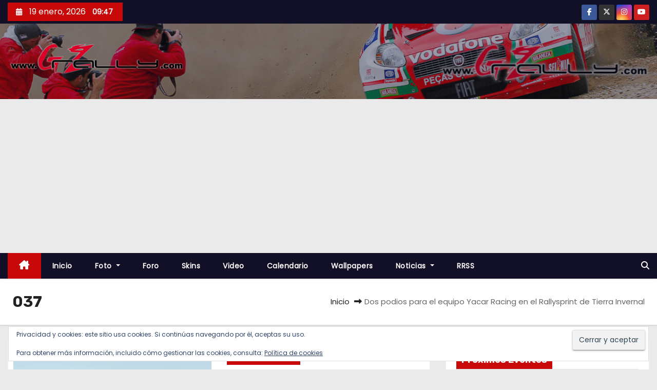

--- FILE ---
content_type: text/html; charset=UTF-8
request_url: https://www.gzrally.com/tag/037/
body_size: 25740
content:
<!DOCTYPE html>
<html lang="es">
<head>
<meta charset="UTF-8">
<meta name="viewport" content="width=device-width, initial-scale=1">
<link rel="profile" href="https://gmpg.org/xfn/11">
<meta name='robots' content='index, follow, max-image-preview:large, max-snippet:-1, max-video-preview:-1' />

	<!-- This site is optimized with the Yoast SEO plugin v26.7 - https://yoast.com/wordpress/plugins/seo/ -->
	<title>037 archivos - www.Gzrally.com</title>
	<link rel="canonical" href="https://www.gzrally.com/tag/037/" />
	<meta property="og:locale" content="es_ES" />
	<meta property="og:type" content="article" />
	<meta property="og:title" content="037 archivos - www.Gzrally.com" />
	<meta property="og:url" content="https://www.gzrally.com/tag/037/" />
	<meta property="og:site_name" content="www.Gzrally.com" />
	<meta property="og:image" content="https://i0.wp.com/www.gzrally.com/wp-content/uploads/2016/11/Logo.png?fit=500%2C111&ssl=1" />
	<meta property="og:image:width" content="500" />
	<meta property="og:image:height" content="111" />
	<meta property="og:image:type" content="image/png" />
	<meta name="twitter:card" content="summary_large_image" />
	<meta name="twitter:site" content="@wwwgzrallycom" />
	<script type="application/ld+json" class="yoast-schema-graph">{"@context":"https://schema.org","@graph":[{"@type":"CollectionPage","@id":"https://www.gzrally.com/tag/037/","url":"https://www.gzrally.com/tag/037/","name":"037 archivos - www.Gzrally.com","isPartOf":{"@id":"https://www.gzrally.com/#website"},"primaryImageOfPage":{"@id":"https://www.gzrally.com/tag/037/#primaryimage"},"image":{"@id":"https://www.gzrally.com/tag/037/#primaryimage"},"thumbnailUrl":"https://i0.wp.com/www.gzrally.com/wp-content/uploads/2017/11/Yacar_TrobajoDelCamino_Final_02.jpg?fit=1024%2C683&ssl=1","breadcrumb":{"@id":"https://www.gzrally.com/tag/037/#breadcrumb"},"inLanguage":"es"},{"@type":"ImageObject","inLanguage":"es","@id":"https://www.gzrally.com/tag/037/#primaryimage","url":"https://i0.wp.com/www.gzrally.com/wp-content/uploads/2017/11/Yacar_TrobajoDelCamino_Final_02.jpg?fit=1024%2C683&ssl=1","contentUrl":"https://i0.wp.com/www.gzrally.com/wp-content/uploads/2017/11/Yacar_TrobajoDelCamino_Final_02.jpg?fit=1024%2C683&ssl=1","width":1024,"height":683},{"@type":"BreadcrumbList","@id":"https://www.gzrally.com/tag/037/#breadcrumb","itemListElement":[{"@type":"ListItem","position":1,"name":"Portada","item":"https://www.gzrally.com/"},{"@type":"ListItem","position":2,"name":"037"}]},{"@type":"WebSite","@id":"https://www.gzrally.com/#website","url":"https://www.gzrally.com/","name":"www.Gzrally.com","description":"La Web del Motor Gallego","publisher":{"@id":"https://www.gzrally.com/#organization"},"potentialAction":[{"@type":"SearchAction","target":{"@type":"EntryPoint","urlTemplate":"https://www.gzrally.com/?s={search_term_string}"},"query-input":{"@type":"PropertyValueSpecification","valueRequired":true,"valueName":"search_term_string"}}],"inLanguage":"es"},{"@type":"Organization","@id":"https://www.gzrally.com/#organization","name":"Gzrally.com","url":"https://www.gzrally.com/","logo":{"@type":"ImageObject","inLanguage":"es","@id":"https://www.gzrally.com/#/schema/logo/image/","url":"https://www.gzrally.com/wp-content/uploads/2016/11/Logo.png","contentUrl":"https://www.gzrally.com/wp-content/uploads/2016/11/Logo.png","width":500,"height":111,"caption":"Gzrally.com"},"image":{"@id":"https://www.gzrally.com/#/schema/logo/image/"},"sameAs":["https://www.facebook.com/wwwGzrallycom/","https://x.com/wwwgzrallycom","https://www.instagram.com/Gzrallycom/","https://m.youtube.com/user/gzrally"]}]}</script>
	<!-- / Yoast SEO plugin. -->


<link rel='dns-prefetch' href='//www.gzrally.com' />
<link rel='dns-prefetch' href='//secure.gravatar.com' />
<link rel='dns-prefetch' href='//www.googletagmanager.com' />
<link rel='dns-prefetch' href='//stats.wp.com' />
<link rel='dns-prefetch' href='//fonts.googleapis.com' />
<link rel='dns-prefetch' href='//v0.wordpress.com' />
<link rel='dns-prefetch' href='//pagead2.googlesyndication.com' />
<link rel='preconnect' href='//i0.wp.com' />
<link rel='preconnect' href='//c0.wp.com' />
<link rel="alternate" type="application/rss+xml" title="www.Gzrally.com &raquo; Feed" href="https://www.gzrally.com/feed/" />
<link rel="alternate" type="application/rss+xml" title="www.Gzrally.com &raquo; Feed de los comentarios" href="https://www.gzrally.com/comments/feed/" />
<link rel="alternate" type="text/calendar" title="www.Gzrally.com &raquo; iCal Feed" href="https://www.gzrally.com/calendario/?ical=1" />
<script type="text/javascript" id="wpp-js" src="https://www.gzrally.com/wp-content/plugins/wordpress-popular-posts/assets/js/wpp.min.js?ver=7.3.6" data-sampling="0" data-sampling-rate="100" data-api-url="https://www.gzrally.com/wp-json/wordpress-popular-posts" data-post-id="0" data-token="ddb9f5ba0e" data-lang="0" data-debug="0"></script>
<link rel="alternate" type="application/rss+xml" title="www.Gzrally.com &raquo; Etiqueta 037 del feed" href="https://www.gzrally.com/tag/037/feed/" />
<style id='wp-img-auto-sizes-contain-inline-css' type='text/css'>
img:is([sizes=auto i],[sizes^="auto," i]){contain-intrinsic-size:3000px 1500px}
/*# sourceURL=wp-img-auto-sizes-contain-inline-css */
</style>
<style id='wp-emoji-styles-inline-css' type='text/css'>

	img.wp-smiley, img.emoji {
		display: inline !important;
		border: none !important;
		box-shadow: none !important;
		height: 1em !important;
		width: 1em !important;
		margin: 0 0.07em !important;
		vertical-align: -0.1em !important;
		background: none !important;
		padding: 0 !important;
	}
/*# sourceURL=wp-emoji-styles-inline-css */
</style>
<link rel='stylesheet' id='wp-block-library-css' href='https://c0.wp.com/c/6.9/wp-includes/css/dist/block-library/style.min.css' type='text/css' media='all' />
<style id='wp-block-library-theme-inline-css' type='text/css'>
.wp-block-audio :where(figcaption){color:#555;font-size:13px;text-align:center}.is-dark-theme .wp-block-audio :where(figcaption){color:#ffffffa6}.wp-block-audio{margin:0 0 1em}.wp-block-code{border:1px solid #ccc;border-radius:4px;font-family:Menlo,Consolas,monaco,monospace;padding:.8em 1em}.wp-block-embed :where(figcaption){color:#555;font-size:13px;text-align:center}.is-dark-theme .wp-block-embed :where(figcaption){color:#ffffffa6}.wp-block-embed{margin:0 0 1em}.blocks-gallery-caption{color:#555;font-size:13px;text-align:center}.is-dark-theme .blocks-gallery-caption{color:#ffffffa6}:root :where(.wp-block-image figcaption){color:#555;font-size:13px;text-align:center}.is-dark-theme :root :where(.wp-block-image figcaption){color:#ffffffa6}.wp-block-image{margin:0 0 1em}.wp-block-pullquote{border-bottom:4px solid;border-top:4px solid;color:currentColor;margin-bottom:1.75em}.wp-block-pullquote :where(cite),.wp-block-pullquote :where(footer),.wp-block-pullquote__citation{color:currentColor;font-size:.8125em;font-style:normal;text-transform:uppercase}.wp-block-quote{border-left:.25em solid;margin:0 0 1.75em;padding-left:1em}.wp-block-quote cite,.wp-block-quote footer{color:currentColor;font-size:.8125em;font-style:normal;position:relative}.wp-block-quote:where(.has-text-align-right){border-left:none;border-right:.25em solid;padding-left:0;padding-right:1em}.wp-block-quote:where(.has-text-align-center){border:none;padding-left:0}.wp-block-quote.is-large,.wp-block-quote.is-style-large,.wp-block-quote:where(.is-style-plain){border:none}.wp-block-search .wp-block-search__label{font-weight:700}.wp-block-search__button{border:1px solid #ccc;padding:.375em .625em}:where(.wp-block-group.has-background){padding:1.25em 2.375em}.wp-block-separator.has-css-opacity{opacity:.4}.wp-block-separator{border:none;border-bottom:2px solid;margin-left:auto;margin-right:auto}.wp-block-separator.has-alpha-channel-opacity{opacity:1}.wp-block-separator:not(.is-style-wide):not(.is-style-dots){width:100px}.wp-block-separator.has-background:not(.is-style-dots){border-bottom:none;height:1px}.wp-block-separator.has-background:not(.is-style-wide):not(.is-style-dots){height:2px}.wp-block-table{margin:0 0 1em}.wp-block-table td,.wp-block-table th{word-break:normal}.wp-block-table :where(figcaption){color:#555;font-size:13px;text-align:center}.is-dark-theme .wp-block-table :where(figcaption){color:#ffffffa6}.wp-block-video :where(figcaption){color:#555;font-size:13px;text-align:center}.is-dark-theme .wp-block-video :where(figcaption){color:#ffffffa6}.wp-block-video{margin:0 0 1em}:root :where(.wp-block-template-part.has-background){margin-bottom:0;margin-top:0;padding:1.25em 2.375em}
/*# sourceURL=/wp-includes/css/dist/block-library/theme.min.css */
</style>
<style id='classic-theme-styles-inline-css' type='text/css'>
/*! This file is auto-generated */
.wp-block-button__link{color:#fff;background-color:#32373c;border-radius:9999px;box-shadow:none;text-decoration:none;padding:calc(.667em + 2px) calc(1.333em + 2px);font-size:1.125em}.wp-block-file__button{background:#32373c;color:#fff;text-decoration:none}
/*# sourceURL=/wp-includes/css/classic-themes.min.css */
</style>
<link rel='stylesheet' id='mediaelement-css' href='https://c0.wp.com/c/6.9/wp-includes/js/mediaelement/mediaelementplayer-legacy.min.css' type='text/css' media='all' />
<link rel='stylesheet' id='wp-mediaelement-css' href='https://c0.wp.com/c/6.9/wp-includes/js/mediaelement/wp-mediaelement.min.css' type='text/css' media='all' />
<style id='jetpack-sharing-buttons-style-inline-css' type='text/css'>
.jetpack-sharing-buttons__services-list{display:flex;flex-direction:row;flex-wrap:wrap;gap:0;list-style-type:none;margin:5px;padding:0}.jetpack-sharing-buttons__services-list.has-small-icon-size{font-size:12px}.jetpack-sharing-buttons__services-list.has-normal-icon-size{font-size:16px}.jetpack-sharing-buttons__services-list.has-large-icon-size{font-size:24px}.jetpack-sharing-buttons__services-list.has-huge-icon-size{font-size:36px}@media print{.jetpack-sharing-buttons__services-list{display:none!important}}.editor-styles-wrapper .wp-block-jetpack-sharing-buttons{gap:0;padding-inline-start:0}ul.jetpack-sharing-buttons__services-list.has-background{padding:1.25em 2.375em}
/*# sourceURL=https://www.gzrally.com/wp-content/plugins/jetpack/_inc/blocks/sharing-buttons/view.css */
</style>
<style id='global-styles-inline-css' type='text/css'>
:root{--wp--preset--aspect-ratio--square: 1;--wp--preset--aspect-ratio--4-3: 4/3;--wp--preset--aspect-ratio--3-4: 3/4;--wp--preset--aspect-ratio--3-2: 3/2;--wp--preset--aspect-ratio--2-3: 2/3;--wp--preset--aspect-ratio--16-9: 16/9;--wp--preset--aspect-ratio--9-16: 9/16;--wp--preset--color--black: #000000;--wp--preset--color--cyan-bluish-gray: #abb8c3;--wp--preset--color--white: #ffffff;--wp--preset--color--pale-pink: #f78da7;--wp--preset--color--vivid-red: #cf2e2e;--wp--preset--color--luminous-vivid-orange: #ff6900;--wp--preset--color--luminous-vivid-amber: #fcb900;--wp--preset--color--light-green-cyan: #7bdcb5;--wp--preset--color--vivid-green-cyan: #00d084;--wp--preset--color--pale-cyan-blue: #8ed1fc;--wp--preset--color--vivid-cyan-blue: #0693e3;--wp--preset--color--vivid-purple: #9b51e0;--wp--preset--gradient--vivid-cyan-blue-to-vivid-purple: linear-gradient(135deg,rgb(6,147,227) 0%,rgb(155,81,224) 100%);--wp--preset--gradient--light-green-cyan-to-vivid-green-cyan: linear-gradient(135deg,rgb(122,220,180) 0%,rgb(0,208,130) 100%);--wp--preset--gradient--luminous-vivid-amber-to-luminous-vivid-orange: linear-gradient(135deg,rgb(252,185,0) 0%,rgb(255,105,0) 100%);--wp--preset--gradient--luminous-vivid-orange-to-vivid-red: linear-gradient(135deg,rgb(255,105,0) 0%,rgb(207,46,46) 100%);--wp--preset--gradient--very-light-gray-to-cyan-bluish-gray: linear-gradient(135deg,rgb(238,238,238) 0%,rgb(169,184,195) 100%);--wp--preset--gradient--cool-to-warm-spectrum: linear-gradient(135deg,rgb(74,234,220) 0%,rgb(151,120,209) 20%,rgb(207,42,186) 40%,rgb(238,44,130) 60%,rgb(251,105,98) 80%,rgb(254,248,76) 100%);--wp--preset--gradient--blush-light-purple: linear-gradient(135deg,rgb(255,206,236) 0%,rgb(152,150,240) 100%);--wp--preset--gradient--blush-bordeaux: linear-gradient(135deg,rgb(254,205,165) 0%,rgb(254,45,45) 50%,rgb(107,0,62) 100%);--wp--preset--gradient--luminous-dusk: linear-gradient(135deg,rgb(255,203,112) 0%,rgb(199,81,192) 50%,rgb(65,88,208) 100%);--wp--preset--gradient--pale-ocean: linear-gradient(135deg,rgb(255,245,203) 0%,rgb(182,227,212) 50%,rgb(51,167,181) 100%);--wp--preset--gradient--electric-grass: linear-gradient(135deg,rgb(202,248,128) 0%,rgb(113,206,126) 100%);--wp--preset--gradient--midnight: linear-gradient(135deg,rgb(2,3,129) 0%,rgb(40,116,252) 100%);--wp--preset--font-size--small: 13px;--wp--preset--font-size--medium: 20px;--wp--preset--font-size--large: 36px;--wp--preset--font-size--x-large: 42px;--wp--preset--spacing--20: 0.44rem;--wp--preset--spacing--30: 0.67rem;--wp--preset--spacing--40: 1rem;--wp--preset--spacing--50: 1.5rem;--wp--preset--spacing--60: 2.25rem;--wp--preset--spacing--70: 3.38rem;--wp--preset--spacing--80: 5.06rem;--wp--preset--shadow--natural: 6px 6px 9px rgba(0, 0, 0, 0.2);--wp--preset--shadow--deep: 12px 12px 50px rgba(0, 0, 0, 0.4);--wp--preset--shadow--sharp: 6px 6px 0px rgba(0, 0, 0, 0.2);--wp--preset--shadow--outlined: 6px 6px 0px -3px rgb(255, 255, 255), 6px 6px rgb(0, 0, 0);--wp--preset--shadow--crisp: 6px 6px 0px rgb(0, 0, 0);}:root :where(.is-layout-flow) > :first-child{margin-block-start: 0;}:root :where(.is-layout-flow) > :last-child{margin-block-end: 0;}:root :where(.is-layout-flow) > *{margin-block-start: 24px;margin-block-end: 0;}:root :where(.is-layout-constrained) > :first-child{margin-block-start: 0;}:root :where(.is-layout-constrained) > :last-child{margin-block-end: 0;}:root :where(.is-layout-constrained) > *{margin-block-start: 24px;margin-block-end: 0;}:root :where(.is-layout-flex){gap: 24px;}:root :where(.is-layout-grid){gap: 24px;}body .is-layout-flex{display: flex;}.is-layout-flex{flex-wrap: wrap;align-items: center;}.is-layout-flex > :is(*, div){margin: 0;}body .is-layout-grid{display: grid;}.is-layout-grid > :is(*, div){margin: 0;}.has-black-color{color: var(--wp--preset--color--black) !important;}.has-cyan-bluish-gray-color{color: var(--wp--preset--color--cyan-bluish-gray) !important;}.has-white-color{color: var(--wp--preset--color--white) !important;}.has-pale-pink-color{color: var(--wp--preset--color--pale-pink) !important;}.has-vivid-red-color{color: var(--wp--preset--color--vivid-red) !important;}.has-luminous-vivid-orange-color{color: var(--wp--preset--color--luminous-vivid-orange) !important;}.has-luminous-vivid-amber-color{color: var(--wp--preset--color--luminous-vivid-amber) !important;}.has-light-green-cyan-color{color: var(--wp--preset--color--light-green-cyan) !important;}.has-vivid-green-cyan-color{color: var(--wp--preset--color--vivid-green-cyan) !important;}.has-pale-cyan-blue-color{color: var(--wp--preset--color--pale-cyan-blue) !important;}.has-vivid-cyan-blue-color{color: var(--wp--preset--color--vivid-cyan-blue) !important;}.has-vivid-purple-color{color: var(--wp--preset--color--vivid-purple) !important;}.has-black-background-color{background-color: var(--wp--preset--color--black) !important;}.has-cyan-bluish-gray-background-color{background-color: var(--wp--preset--color--cyan-bluish-gray) !important;}.has-white-background-color{background-color: var(--wp--preset--color--white) !important;}.has-pale-pink-background-color{background-color: var(--wp--preset--color--pale-pink) !important;}.has-vivid-red-background-color{background-color: var(--wp--preset--color--vivid-red) !important;}.has-luminous-vivid-orange-background-color{background-color: var(--wp--preset--color--luminous-vivid-orange) !important;}.has-luminous-vivid-amber-background-color{background-color: var(--wp--preset--color--luminous-vivid-amber) !important;}.has-light-green-cyan-background-color{background-color: var(--wp--preset--color--light-green-cyan) !important;}.has-vivid-green-cyan-background-color{background-color: var(--wp--preset--color--vivid-green-cyan) !important;}.has-pale-cyan-blue-background-color{background-color: var(--wp--preset--color--pale-cyan-blue) !important;}.has-vivid-cyan-blue-background-color{background-color: var(--wp--preset--color--vivid-cyan-blue) !important;}.has-vivid-purple-background-color{background-color: var(--wp--preset--color--vivid-purple) !important;}.has-black-border-color{border-color: var(--wp--preset--color--black) !important;}.has-cyan-bluish-gray-border-color{border-color: var(--wp--preset--color--cyan-bluish-gray) !important;}.has-white-border-color{border-color: var(--wp--preset--color--white) !important;}.has-pale-pink-border-color{border-color: var(--wp--preset--color--pale-pink) !important;}.has-vivid-red-border-color{border-color: var(--wp--preset--color--vivid-red) !important;}.has-luminous-vivid-orange-border-color{border-color: var(--wp--preset--color--luminous-vivid-orange) !important;}.has-luminous-vivid-amber-border-color{border-color: var(--wp--preset--color--luminous-vivid-amber) !important;}.has-light-green-cyan-border-color{border-color: var(--wp--preset--color--light-green-cyan) !important;}.has-vivid-green-cyan-border-color{border-color: var(--wp--preset--color--vivid-green-cyan) !important;}.has-pale-cyan-blue-border-color{border-color: var(--wp--preset--color--pale-cyan-blue) !important;}.has-vivid-cyan-blue-border-color{border-color: var(--wp--preset--color--vivid-cyan-blue) !important;}.has-vivid-purple-border-color{border-color: var(--wp--preset--color--vivid-purple) !important;}.has-vivid-cyan-blue-to-vivid-purple-gradient-background{background: var(--wp--preset--gradient--vivid-cyan-blue-to-vivid-purple) !important;}.has-light-green-cyan-to-vivid-green-cyan-gradient-background{background: var(--wp--preset--gradient--light-green-cyan-to-vivid-green-cyan) !important;}.has-luminous-vivid-amber-to-luminous-vivid-orange-gradient-background{background: var(--wp--preset--gradient--luminous-vivid-amber-to-luminous-vivid-orange) !important;}.has-luminous-vivid-orange-to-vivid-red-gradient-background{background: var(--wp--preset--gradient--luminous-vivid-orange-to-vivid-red) !important;}.has-very-light-gray-to-cyan-bluish-gray-gradient-background{background: var(--wp--preset--gradient--very-light-gray-to-cyan-bluish-gray) !important;}.has-cool-to-warm-spectrum-gradient-background{background: var(--wp--preset--gradient--cool-to-warm-spectrum) !important;}.has-blush-light-purple-gradient-background{background: var(--wp--preset--gradient--blush-light-purple) !important;}.has-blush-bordeaux-gradient-background{background: var(--wp--preset--gradient--blush-bordeaux) !important;}.has-luminous-dusk-gradient-background{background: var(--wp--preset--gradient--luminous-dusk) !important;}.has-pale-ocean-gradient-background{background: var(--wp--preset--gradient--pale-ocean) !important;}.has-electric-grass-gradient-background{background: var(--wp--preset--gradient--electric-grass) !important;}.has-midnight-gradient-background{background: var(--wp--preset--gradient--midnight) !important;}.has-small-font-size{font-size: var(--wp--preset--font-size--small) !important;}.has-medium-font-size{font-size: var(--wp--preset--font-size--medium) !important;}.has-large-font-size{font-size: var(--wp--preset--font-size--large) !important;}.has-x-large-font-size{font-size: var(--wp--preset--font-size--x-large) !important;}
:root :where(.wp-block-pullquote){font-size: 1.5em;line-height: 1.6;}
/*# sourceURL=global-styles-inline-css */
</style>
<link rel='stylesheet' id='af-fontawesome-css' href='https://www.gzrally.com/wp-content/plugins/asgaros-forum/libs/fontawesome/css/all.min.css?ver=3.3.0' type='text/css' media='all' />
<link rel='stylesheet' id='af-fontawesome-compat-v4-css' href='https://www.gzrally.com/wp-content/plugins/asgaros-forum/libs/fontawesome/css/v4-shims.min.css?ver=3.3.0' type='text/css' media='all' />
<link rel='stylesheet' id='af-widgets-css' href='https://www.gzrally.com/wp-content/plugins/asgaros-forum/skin/widgets.css?ver=3.3.0' type='text/css' media='all' />
<link rel='stylesheet' id='wpdm-fonticon-css' href='https://www.gzrally.com/wp-content/plugins/download-manager/assets/wpdm-iconfont/css/wpdm-icons.css?ver=b042e4aa303204475058cecc3898e644' type='text/css' media='all' />
<link rel='stylesheet' id='wpdm-front-css' href='https://www.gzrally.com/wp-content/plugins/download-manager/assets/css/front.min.css?ver=3.3.46' type='text/css' media='all' />
<link rel='stylesheet' id='wpdm-front-dark-css' href='https://www.gzrally.com/wp-content/plugins/download-manager/assets/css/front-dark.min.css?ver=3.3.46' type='text/css' media='all' />
<link rel='stylesheet' id='wordpress-popular-posts-css-css' href='https://www.gzrally.com/wp-content/plugins/wordpress-popular-posts/assets/css/wpp.css?ver=7.3.6' type='text/css' media='all' />
<link rel='stylesheet' id='newses-fonts-css' href='//fonts.googleapis.com/css?family=Rubik%3A400%2C500%2C700%7CPoppins%3A400%26display%3Dswap&#038;subset=latin%2Clatin-ext' type='text/css' media='all' />
<link rel='stylesheet' id='bootstrap-css' href='https://www.gzrally.com/wp-content/themes/newses/css/bootstrap.css?ver=b042e4aa303204475058cecc3898e644' type='text/css' media='all' />
<link rel='stylesheet' id='newses-style-css' href='https://www.gzrally.com/wp-content/themes/newses/style.css?ver=b042e4aa303204475058cecc3898e644' type='text/css' media='all' />
<link rel='stylesheet' id='newses-default-css' href='https://www.gzrally.com/wp-content/themes/newses/css/colors/default.css?ver=b042e4aa303204475058cecc3898e644' type='text/css' media='all' />
<link rel='stylesheet' id='all-font-awesome-css' href='https://www.gzrally.com/wp-content/themes/newses/css/font-awesome.css?ver=b042e4aa303204475058cecc3898e644' type='text/css' media='all' />
<link rel='stylesheet' id='smartmenus-css' href='https://www.gzrally.com/wp-content/themes/newses/css/jquery.smartmenus.bootstrap.css?ver=b042e4aa303204475058cecc3898e644' type='text/css' media='all' />
<link rel='stylesheet' id='newses-swiper.min-css' href='https://www.gzrally.com/wp-content/themes/newses/css/swiper.min.css?ver=b042e4aa303204475058cecc3898e644' type='text/css' media='all' />
<link rel='stylesheet' id='photonic-slider-css' href='https://www.gzrally.com/wp-content/plugins/photonic/include/ext/splide/splide.min.css?ver=20260117-131428' type='text/css' media='all' />
<link rel='stylesheet' id='photonic-lightbox-css' href='https://www.gzrally.com/wp-content/plugins/photonic/include/ext/fancybox3/fancybox3.min.css?ver=20260117-131422' type='text/css' media='all' />
<link rel='stylesheet' id='photonic-css' href='https://www.gzrally.com/wp-content/plugins/photonic/include/css/front-end/core/photonic.min.css?ver=20260117-131414' type='text/css' media='all' />
<style id='photonic-inline-css' type='text/css'>
/* Retrieved from saved CSS */
.photonic-panel { background:  rgb(17,17,17)  !important;

	border-top: none;
	border-right: none;
	border-bottom: none;
	border-left: none;
 }
.photonic-flickr-stream .photonic-pad-photosets { margin: 10px; }
.photonic-flickr-stream .photonic-pad-galleries { margin: 10px; }
.photonic-flickr-stream .photonic-pad-photos { padding: 5px 10px; }
.photonic-google-stream .photonic-pad-photos { padding: 5px 15px; }
.photonic-zenfolio-stream .photonic-pad-photos { padding: 5px 10px; }
.photonic-zenfolio-stream .photonic-pad-photosets { margin: 5px 10px; }
.photonic-smug-stream .photonic-pad-albums { margin: 10px; }
.photonic-smug-stream .photonic-pad-photos { padding: 5px 10px; }
.photonic-random-layout .photonic-thumb { padding: 2px}
.photonic-masonry-layout .photonic-thumb { padding: 2px}
.photonic-mosaic-layout .photonic-thumb { padding: 2px}

/*# sourceURL=photonic-inline-css */
</style>
<link rel='stylesheet' id='__EPYT__style-css' href='https://www.gzrally.com/wp-content/plugins/youtube-embed-plus/styles/ytprefs.min.css?ver=14.2.4' type='text/css' media='all' />
<style id='__EPYT__style-inline-css' type='text/css'>

                .epyt-gallery-thumb {
                        width: 33.333%;
                }
                
/*# sourceURL=__EPYT__style-inline-css */
</style>
<link rel='stylesheet' id='sharedaddy-css' href='https://c0.wp.com/p/jetpack/15.4/modules/sharedaddy/sharing.css' type='text/css' media='all' />
<link rel='stylesheet' id='social-logos-css' href='https://c0.wp.com/p/jetpack/15.4/_inc/social-logos/social-logos.min.css' type='text/css' media='all' />
<script type="text/javascript" src="https://c0.wp.com/c/6.9/wp-includes/js/jquery/jquery.min.js" id="jquery-core-js"></script>
<script type="text/javascript" src="https://c0.wp.com/c/6.9/wp-includes/js/jquery/jquery-migrate.min.js" id="jquery-migrate-js"></script>
<script type="text/javascript" src="https://www.gzrally.com/wp-content/plugins/download-manager/assets/js/wpdm.min.js?ver=b042e4aa303204475058cecc3898e644" id="wpdm-frontend-js-js"></script>
<script type="text/javascript" id="wpdm-frontjs-js-extra">
/* <![CDATA[ */
var wpdm_url = {"home":"https://www.gzrally.com/","site":"https://www.gzrally.com/","ajax":"https://www.gzrally.com/wp-admin/admin-ajax.php"};
var wpdm_js = {"spinner":"\u003Ci class=\"wpdm-icon wpdm-sun wpdm-spin\"\u003E\u003C/i\u003E","client_id":"4eaa2fcba946e4717fb970cd0dda34f8"};
var wpdm_strings = {"pass_var":"\u00a1Contrase\u00f1a verificada!","pass_var_q":"Haz clic en el bot\u00f3n siguiente para iniciar la descarga.","start_dl":"Iniciar descarga"};
//# sourceURL=wpdm-frontjs-js-extra
/* ]]> */
</script>
<script type="text/javascript" src="https://www.gzrally.com/wp-content/plugins/download-manager/assets/js/front.min.js?ver=3.3.46" id="wpdm-frontjs-js"></script>
<script type="text/javascript" src="https://www.gzrally.com/wp-content/themes/newses/js/navigation.js?ver=b042e4aa303204475058cecc3898e644" id="newses-navigation-js"></script>
<script type="text/javascript" src="https://www.gzrally.com/wp-content/themes/newses/js/bootstrap.js?ver=b042e4aa303204475058cecc3898e644" id="bootstrap-js"></script>
<script type="text/javascript" src="https://www.gzrally.com/wp-content/themes/newses/js/jquery.marquee.js?ver=b042e4aa303204475058cecc3898e644" id="newses-marquee-js-js"></script>
<script type="text/javascript" src="https://www.gzrally.com/wp-content/themes/newses/js/swiper.min.js?ver=b042e4aa303204475058cecc3898e644" id="newses-swiper.min.js-js"></script>
<script type="text/javascript" src="https://www.gzrally.com/wp-content/themes/newses/js/jquery.smartmenus.js?ver=b042e4aa303204475058cecc3898e644" id="smartmenus-js-js"></script>
<script type="text/javascript" src="https://www.gzrally.com/wp-content/themes/newses/js/bootstrap-smartmenus.js?ver=b042e4aa303204475058cecc3898e644" id="bootstrap-smartmenus-js-js"></script>

<!-- Fragmento de código de la etiqueta de Google (gtag.js) añadida por Site Kit -->
<!-- Fragmento de código de Google Analytics añadido por Site Kit -->
<script type="text/javascript" src="https://www.googletagmanager.com/gtag/js?id=GT-K5LVBSW" id="google_gtagjs-js" async></script>
<script type="text/javascript" id="google_gtagjs-js-after">
/* <![CDATA[ */
window.dataLayer = window.dataLayer || [];function gtag(){dataLayer.push(arguments);}
gtag("set","linker",{"domains":["www.gzrally.com"]});
gtag("js", new Date());
gtag("set", "developer_id.dZTNiMT", true);
gtag("config", "GT-K5LVBSW");
//# sourceURL=google_gtagjs-js-after
/* ]]> */
</script>
<script type="text/javascript" id="__ytprefs__-js-extra">
/* <![CDATA[ */
var _EPYT_ = {"ajaxurl":"https://www.gzrally.com/wp-admin/admin-ajax.php","security":"fdeda5b3cd","gallery_scrolloffset":"20","eppathtoscripts":"https://www.gzrally.com/wp-content/plugins/youtube-embed-plus/scripts/","eppath":"https://www.gzrally.com/wp-content/plugins/youtube-embed-plus/","epresponsiveselector":"[\"iframe.__youtube_prefs__\",\"iframe[src*='youtube.com']\",\"iframe[src*='youtube-nocookie.com']\",\"iframe[data-ep-src*='youtube.com']\",\"iframe[data-ep-src*='youtube-nocookie.com']\",\"iframe[data-ep-gallerysrc*='youtube.com']\"]","epdovol":"1","version":"14.2.4","evselector":"iframe.__youtube_prefs__[src], iframe[src*=\"youtube.com/embed/\"], iframe[src*=\"youtube-nocookie.com/embed/\"]","ajax_compat":"","maxres_facade":"eager","ytapi_load":"light","pause_others":"","stopMobileBuffer":"1","facade_mode":"","not_live_on_channel":""};
//# sourceURL=__ytprefs__-js-extra
/* ]]> */
</script>
<script type="text/javascript" src="https://www.gzrally.com/wp-content/plugins/youtube-embed-plus/scripts/ytprefs.min.js?ver=14.2.4" id="__ytprefs__-js"></script>
<link rel="https://api.w.org/" href="https://www.gzrally.com/wp-json/" /><link rel="alternate" title="JSON" type="application/json" href="https://www.gzrally.com/wp-json/wp/v2/tags/2193" /><meta name="generator" content="Site Kit by Google 1.170.0" /><meta name="tec-api-version" content="v1"><meta name="tec-api-origin" content="https://www.gzrally.com"><link rel="alternate" href="https://www.gzrally.com/wp-json/tribe/events/v1/events/?tags=037" />	<style>img#wpstats{display:none}</style>
		            <style id="wpp-loading-animation-styles">@-webkit-keyframes bgslide{from{background-position-x:0}to{background-position-x:-200%}}@keyframes bgslide{from{background-position-x:0}to{background-position-x:-200%}}.wpp-widget-block-placeholder,.wpp-shortcode-placeholder{margin:0 auto;width:60px;height:3px;background:#dd3737;background:linear-gradient(90deg,#dd3737 0%,#571313 10%,#dd3737 100%);background-size:200% auto;border-radius:3px;-webkit-animation:bgslide 1s infinite linear;animation:bgslide 1s infinite linear}</style>
            
<!-- Metaetiquetas de Google AdSense añadidas por Site Kit -->
<meta name="google-adsense-platform-account" content="ca-host-pub-2644536267352236">
<meta name="google-adsense-platform-domain" content="sitekit.withgoogle.com">
<!-- Acabar con las metaetiquetas de Google AdSense añadidas por Site Kit -->
<meta name="generator" content="Elementor 3.34.1; features: e_font_icon_svg, additional_custom_breakpoints; settings: css_print_method-external, google_font-enabled, font_display-swap">
			<style>
				.e-con.e-parent:nth-of-type(n+4):not(.e-lazyloaded):not(.e-no-lazyload),
				.e-con.e-parent:nth-of-type(n+4):not(.e-lazyloaded):not(.e-no-lazyload) * {
					background-image: none !important;
				}
				@media screen and (max-height: 1024px) {
					.e-con.e-parent:nth-of-type(n+3):not(.e-lazyloaded):not(.e-no-lazyload),
					.e-con.e-parent:nth-of-type(n+3):not(.e-lazyloaded):not(.e-no-lazyload) * {
						background-image: none !important;
					}
				}
				@media screen and (max-height: 640px) {
					.e-con.e-parent:nth-of-type(n+2):not(.e-lazyloaded):not(.e-no-lazyload),
					.e-con.e-parent:nth-of-type(n+2):not(.e-lazyloaded):not(.e-no-lazyload) * {
						background-image: none !important;
					}
				}
			</style>
			        <style type="text/css">
                        .site-title a,
            .site-description {
                position: absolute;
                clip: rect(1px, 1px, 1px, 1px);
                display: none;
            }

                    </style>
        
<!-- Fragmento de código de Google Adsense añadido por Site Kit -->
<script type="text/javascript" async="async" src="https://pagead2.googlesyndication.com/pagead/js/adsbygoogle.js?client=ca-pub-8192850969527197&amp;host=ca-host-pub-2644536267352236" crossorigin="anonymous"></script>

<!-- Final del fragmento de código de Google Adsense añadido por Site Kit -->
<link rel="icon" href="https://i0.wp.com/www.gzrally.com/wp-content/uploads/2017/01/favicon.png?fit=16%2C16&#038;ssl=1" sizes="32x32" />
<link rel="icon" href="https://i0.wp.com/www.gzrally.com/wp-content/uploads/2017/01/favicon.png?fit=16%2C16&#038;ssl=1" sizes="192x192" />
<link rel="apple-touch-icon" href="https://i0.wp.com/www.gzrally.com/wp-content/uploads/2017/01/favicon.png?fit=16%2C16&#038;ssl=1" />
<meta name="msapplication-TileImage" content="https://i0.wp.com/www.gzrally.com/wp-content/uploads/2017/01/favicon.png?fit=16%2C16&#038;ssl=1" />
<meta name="generator" content="WordPress Download Manager 3.3.46" />
                <style>
        /* WPDM Link Template Styles */        </style>
                <style>

            :root {
                --color-primary: #4a8eff;
                --color-primary-rgb: 74, 142, 255;
                --color-primary-hover: #4a8eff;
                --color-primary-active: #4a8eff;
                --clr-sec: #6c757d;
                --clr-sec-rgb: 108, 117, 125;
                --clr-sec-hover: #6c757d;
                --clr-sec-active: #6c757d;
                --color-secondary: #6c757d;
                --color-secondary-rgb: 108, 117, 125;
                --color-secondary-hover: #6c757d;
                --color-secondary-active: #6c757d;
                --color-success: #18ce0f;
                --color-success-rgb: 24, 206, 15;
                --color-success-hover: #18ce0f;
                --color-success-active: #18ce0f;
                --color-info: #2CA8FF;
                --color-info-rgb: 44, 168, 255;
                --color-info-hover: #2CA8FF;
                --color-info-active: #2CA8FF;
                --color-warning: #FFB236;
                --color-warning-rgb: 255, 178, 54;
                --color-warning-hover: #FFB236;
                --color-warning-active: #FFB236;
                --color-danger: #ff5062;
                --color-danger-rgb: 255, 80, 98;
                --color-danger-hover: #ff5062;
                --color-danger-active: #ff5062;
                --color-green: #30b570;
                --color-blue: #0073ff;
                --color-purple: #8557D3;
                --color-red: #ff5062;
                --color-muted: rgba(69, 89, 122, 0.6);
                --wpdm-font: "Sen", -apple-system, BlinkMacSystemFont, "Segoe UI", Roboto, Helvetica, Arial, sans-serif, "Apple Color Emoji", "Segoe UI Emoji", "Segoe UI Symbol";
            }

            .wpdm-download-link.btn.btn-danger {
                border-radius: 4px;
            }


        </style>
        </head>
<body data-rsssl=1 class="archive tag tag-2193 custom-background wp-custom-logo wp-embed-responsive wp-theme-newses wide tribe-no-js elementor-default elementor-kit-35850" >
<div id="page" class="site">
<a class="skip-link screen-reader-text" href="#content">
Saltar al contenido</a>
    <!--wrapper-->
    <div class="wrapper" id="custom-background-css">
        <header class="mg-headwidget">
            <!--==================== TOP BAR ====================-->
            <div class="mg-head-detail d-none d-md-block">
    <div class="container">
        <div class="row align-items-center">
            <div class="col-md-6 col-xs-12 col-sm-6">
                <ul class="info-left">
                                <li>
                                    <i class="fa fa-calendar ml-3"></i>
                19 enero, 2026                    <span class="time">  09:47</span>
                            </li>
                        </ul>
            </div>
            <div class="col-md-6 col-xs-12">
                <ul class="mg-social info-right">
                            <li>
                <a  target="_blank" href="https://www.facebook.com/wwwGzrallycom/">
                    <span class="icon-soci facebook"><i class="fa-brands fa-facebook-f"></i></span>
                </a>
            </li>
                    <li>
                <a target="_blank" href="https://twitter.com/wwwGzrallycom">
                    <span class="icon-soci x-twitter"><i class="fa-brands fa-x-twitter"></i></span>
                </a>
            </li>
                    <li>
                <a target="_blank"  href="https://www.instagram.com/gzrallycom/?hl=es">
                    <span class="icon-soci instagram"><i class="fa-brands fa-instagram"></i></span>
                </a>
            </li>
                    <li>
                <a target="_blank"  href="https://www.youtube.com/user/gzrally">
                    <span class="icon-soci youtube"><i class="fa-brands fa-youtube"></i></span>
                </a>
            </li>
                        </ul>
            </div>
        </div>
    </div>
</div>
            <div class="clearfix"></div>
                        <div class="mg-nav-widget-area-back" style='background-image: url("https://www.gzrally.com/wp-content/uploads/2020/06/cabecera-4.jpg" );'>
                        <div class="overlay">
              <div class="inner"  style="background-color:rgba(18,16,38,0.4);" >
                <div class="container">
                    <div class="mg-nav-widget-area">
                        <div class="row align-items-center  ">
                            <div class="col-md-4 text-center-xs ">
                                <div class="site-logo">
                                    <a href="https://www.gzrally.com/" class="navbar-brand" rel="home"><img fetchpriority="high" width="500" height="111" src="https://i0.wp.com/www.gzrally.com/wp-content/uploads/2016/11/Logo.png?fit=500%2C111&amp;ssl=1" class="custom-logo" alt="www.Gzrally.com" decoding="async" srcset="https://i0.wp.com/www.gzrally.com/wp-content/uploads/2016/11/Logo.png?w=500&amp;ssl=1 500w, https://i0.wp.com/www.gzrally.com/wp-content/uploads/2016/11/Logo.png?resize=300%2C67&amp;ssl=1 300w" sizes="(max-width: 500px) 100vw, 500px" data-attachment-id="7905" data-permalink="https://www.gzrally.com/logo/" data-orig-file="https://i0.wp.com/www.gzrally.com/wp-content/uploads/2016/11/Logo.png?fit=500%2C111&amp;ssl=1" data-orig-size="500,111" data-comments-opened="1" data-image-meta="{&quot;aperture&quot;:&quot;0&quot;,&quot;credit&quot;:&quot;&quot;,&quot;camera&quot;:&quot;&quot;,&quot;caption&quot;:&quot;&quot;,&quot;created_timestamp&quot;:&quot;0&quot;,&quot;copyright&quot;:&quot;&quot;,&quot;focal_length&quot;:&quot;0&quot;,&quot;iso&quot;:&quot;0&quot;,&quot;shutter_speed&quot;:&quot;0&quot;,&quot;title&quot;:&quot;&quot;,&quot;orientation&quot;:&quot;0&quot;}" data-image-title="logo" data-image-description="" data-image-caption="" data-medium-file="https://i0.wp.com/www.gzrally.com/wp-content/uploads/2016/11/Logo.png?fit=300%2C67&amp;ssl=1" data-large-file="https://i0.wp.com/www.gzrally.com/wp-content/uploads/2016/11/Logo.png?fit=500%2C111&amp;ssl=1" /></a>                                </div>
                                <div class="site-branding-text d-none">
                                                                        <p class="site-title"> <a href="https://www.gzrally.com/" rel="home">www.Gzrally.com</a></p>
                                                                        <p class="site-description">La Web del Motor Gallego</p>
                                </div>   
                            </div>
                           
            <div class="col-md-8 text-center-xs">
                                <!--== Top Tags ==-->
                  <div class="mg-tpt-tag-area">
                                 
                  </div>
                <!-- Trending line END -->
                  
            </div>
                                </div>
                    </div>
                </div>
                </div>
              </div>
          </div>
            <div class="mg-menu-full">
                <nav class="navbar navbar-expand-lg navbar-wp">
                    <div class="container">
                        <!-- Right nav -->
                    <div class="m-header align-items-center">
                        <a class="mobilehomebtn" href="https://www.gzrally.com"><span class="fa-solid fa-house-chimney"></span></a>
                        <!-- navbar-toggle -->
                        <button class="navbar-toggler collapsed ml-auto" type="button" data-toggle="collapse" data-target="#navbar-wp" aria-controls="navbarSupportedContent" aria-expanded="false" aria-label="Alternar navegación">
                          <!-- <span class="my-1 mx-2 close"></span>
                          <span class="navbar-toggler-icon"></span> -->
                          <div class="burger">
                            <span class="burger-line"></span>
                            <span class="burger-line"></span>
                            <span class="burger-line"></span>
                          </div>
                        </button>
                        <!-- /navbar-toggle -->
                                    <div class="dropdown show mg-search-box">
                <a class="dropdown-toggle msearch ml-auto" href="#" role="button" id="dropdownMenuLink" data-toggle="dropdown" aria-haspopup="true" aria-expanded="false">
                    <i class="fa-solid fa-magnifying-glass"></i>
                </a>
                <div class="dropdown-menu searchinner" aria-labelledby="dropdownMenuLink">
                    <form role="search" method="get" id="searchform" action="https://www.gzrally.com/">
  <div class="input-group">
    <input type="search" class="form-control" placeholder="Buscar" value="" name="s" />
    <span class="input-group-btn btn-default">
    <button type="submit" class="btn"> <i class="fa-solid fa-magnifying-glass"></i> </button>
    </span> </div>
</form>                </div>
            </div>
                            </div>
                    <!-- /Right nav -->
                    <!-- Navigation -->
                    <div class="collapse navbar-collapse" id="navbar-wp"> 
                      <ul id="menu-menu-principal" class="nav navbar-nav mr-auto"><li class="active home"><a class="nav-link homebtn" title="Home" href="https://www.gzrally.com"><span class='fa-solid fa-house-chimney'></span></a></li><li id="menu-item-8021" class="menu-item menu-item-type-custom menu-item-object-custom menu-item-home menu-item-8021"><a class="nav-link" title="Inicio" href="https://www.gzrally.com/">Inicio</a></li>
<li id="menu-item-34087" class="menu-item menu-item-type-custom menu-item-object-custom menu-item-has-children menu-item-34087 dropdown"><a class="nav-link" title="Foto" href="#" data-toggle="dropdown" class="dropdown-toggle">Foto </a>
<ul role="menu" class=" dropdown-menu">
	<li id="menu-item-36155" class="menu-item menu-item-type-taxonomy menu-item-object-category menu-item-36155"><a class="dropdown-item" title="Año 2024" href="https://www.gzrally.com/category/galerias-fotograficas/ano-2024/">Año 2024</a></li>
	<li id="menu-item-36154" class="menu-item menu-item-type-taxonomy menu-item-object-category menu-item-36154"><a class="dropdown-item" title="Año 2023" href="https://www.gzrally.com/category/galerias-fotograficas/ano-2023/">Año 2023</a></li>
	<li id="menu-item-34089" class="menu-item menu-item-type-taxonomy menu-item-object-category menu-item-34089"><a class="dropdown-item" title="Año 2022" href="https://www.gzrally.com/category/galerias-fotograficas/ano-2022/">Año 2022</a></li>
	<li id="menu-item-34088" class="menu-item menu-item-type-taxonomy menu-item-object-category menu-item-34088"><a class="dropdown-item" title="Año 2021" href="https://www.gzrally.com/category/galerias-fotograficas/ano-2021/">Año 2021</a></li>
	<li id="menu-item-27041" class="menu-item menu-item-type-taxonomy menu-item-object-category menu-item-27041"><a class="dropdown-item" title="Año 2020" href="https://www.gzrally.com/category/galerias-fotograficas/ano-2020/">Año 2020</a></li>
	<li id="menu-item-22068" class="menu-item menu-item-type-taxonomy menu-item-object-category menu-item-22068"><a class="dropdown-item" title="Año 2019" href="https://www.gzrally.com/category/galerias-fotograficas/ano-2019/">Año 2019</a></li>
	<li id="menu-item-14136" class="menu-item menu-item-type-taxonomy menu-item-object-category menu-item-14136"><a class="dropdown-item" title="Año 2018" href="https://www.gzrally.com/category/galerias-fotograficas/ano-2018/">Año 2018</a></li>
	<li id="menu-item-8356" class="menu-item menu-item-type-taxonomy menu-item-object-category menu-item-8356"><a class="dropdown-item" title="Año 2017" href="https://www.gzrally.com/category/galerias-fotograficas/ano-2017/">Año 2017</a></li>
	<li id="menu-item-8355" class="menu-item menu-item-type-taxonomy menu-item-object-category menu-item-8355"><a class="dropdown-item" title="Año 2016" href="https://www.gzrally.com/category/galerias-fotograficas/ano-2016/">Año 2016</a></li>
	<li id="menu-item-8354" class="menu-item menu-item-type-taxonomy menu-item-object-category menu-item-8354"><a class="dropdown-item" title="Año 2015" href="https://www.gzrally.com/category/galerias-fotograficas/ano-2015/">Año 2015</a></li>
	<li id="menu-item-8353" class="menu-item menu-item-type-taxonomy menu-item-object-category menu-item-8353"><a class="dropdown-item" title="Año 2014" href="https://www.gzrally.com/category/galerias-fotograficas/ano-2014/">Año 2014</a></li>
	<li id="menu-item-8352" class="menu-item menu-item-type-taxonomy menu-item-object-category menu-item-8352"><a class="dropdown-item" title="Año 2013" href="https://www.gzrally.com/category/galerias-fotograficas/ano-2013/">Año 2013</a></li>
	<li id="menu-item-8351" class="menu-item menu-item-type-taxonomy menu-item-object-category menu-item-8351"><a class="dropdown-item" title="Año 2012" href="https://www.gzrally.com/category/galerias-fotograficas/ano-2012/">Año 2012</a></li>
	<li id="menu-item-8350" class="menu-item menu-item-type-taxonomy menu-item-object-category menu-item-8350"><a class="dropdown-item" title="Año 2011" href="https://www.gzrally.com/category/galerias-fotograficas/ano-2011/">Año 2011</a></li>
	<li id="menu-item-8349" class="menu-item menu-item-type-taxonomy menu-item-object-category menu-item-8349"><a class="dropdown-item" title="Año 2010" href="https://www.gzrally.com/category/galerias-fotograficas/ano-2010/">Año 2010</a></li>
	<li id="menu-item-8348" class="menu-item menu-item-type-taxonomy menu-item-object-category menu-item-8348"><a class="dropdown-item" title="Año 2009" href="https://www.gzrally.com/category/galerias-fotograficas/ano-2009/">Año 2009</a></li>
	<li id="menu-item-8347" class="menu-item menu-item-type-taxonomy menu-item-object-category menu-item-8347"><a class="dropdown-item" title="Año 2008" href="https://www.gzrally.com/category/galerias-fotograficas/ano-2008/">Año 2008</a></li>
	<li id="menu-item-8346" class="menu-item menu-item-type-taxonomy menu-item-object-category menu-item-8346"><a class="dropdown-item" title="Año 2007" href="https://www.gzrally.com/category/galerias-fotograficas/ano-2007/">Año 2007</a></li>
</ul>
</li>
<li id="menu-item-21365" class="menu-item menu-item-type-post_type menu-item-object-page menu-item-21365"><a class="nav-link" title="Foro" href="https://www.gzrally.com/foro/">Foro</a></li>
<li id="menu-item-27917" class="menu-item menu-item-type-post_type menu-item-object-page menu-item-27917"><a class="nav-link" title="Skins" href="https://www.gzrally.com/skins/">Skins</a></li>
<li id="menu-item-8614" class="menu-item menu-item-type-post_type menu-item-object-page menu-item-8614"><a class="nav-link" title="Video" href="https://www.gzrally.com/video/">Video</a></li>
<li id="menu-item-13550" class="menu-item menu-item-type-post_type_archive menu-item-object-tribe_events menu-item-13550"><a class="nav-link" title="Calendario" href="https://www.gzrally.com/calendario/">Calendario</a></li>
<li id="menu-item-10254" class="menu-item menu-item-type-post_type menu-item-object-page menu-item-10254"><a class="nav-link" title="Wallpapers" href="https://www.gzrally.com/wallpapers/">Wallpapers</a></li>
<li id="menu-item-34090" class="menu-item menu-item-type-custom menu-item-object-custom menu-item-has-children menu-item-34090 dropdown"><a class="nav-link" title="Noticias" href="#" data-toggle="dropdown" class="dropdown-toggle">Noticias </a>
<ul role="menu" class=" dropdown-menu">
	<li id="menu-item-7893" class="menu-item menu-item-type-taxonomy menu-item-object-category menu-item-7893"><a class="dropdown-item" title="Campeonato Gallego" href="https://www.gzrally.com/category/noticias/campeonato-gallego/">Campeonato Gallego</a></li>
	<li id="menu-item-7894" class="menu-item menu-item-type-taxonomy menu-item-object-category menu-item-7894"><a class="dropdown-item" title="Campeonato Nacional" href="https://www.gzrally.com/category/noticias/campeonato-nacional/">Campeonato Nacional</a></li>
	<li id="menu-item-7902" class="menu-item menu-item-type-taxonomy menu-item-object-category menu-item-7902"><a class="dropdown-item" title="WRC" href="https://www.gzrally.com/category/noticias/wrc/">WRC</a></li>
	<li id="menu-item-7898" class="menu-item menu-item-type-taxonomy menu-item-object-category menu-item-7898"><a class="dropdown-item" title="Montaña" href="https://www.gzrally.com/category/noticias/montana/">Montaña</a></li>
	<li id="menu-item-7903" class="menu-item menu-item-type-taxonomy menu-item-object-category menu-item-7903"><a class="dropdown-item" title="Autocross" href="https://www.gzrally.com/category/noticias/autocross/">Autocross</a></li>
	<li id="menu-item-7901" class="menu-item menu-item-type-taxonomy menu-item-object-category menu-item-7901"><a class="dropdown-item" title="Slalom" href="https://www.gzrally.com/category/noticias/slalom/">Slalom</a></li>
	<li id="menu-item-7900" class="menu-item menu-item-type-taxonomy menu-item-object-category menu-item-7900"><a class="dropdown-item" title="Rallymix" href="https://www.gzrally.com/category/noticias/rallymix/">Rallymix</a></li>
	<li id="menu-item-7896" class="menu-item menu-item-type-taxonomy menu-item-object-category menu-item-7896"><a class="dropdown-item" title="IRC/ERC" href="https://www.gzrally.com/category/noticias/irc/">IRC/ERC</a></li>
	<li id="menu-item-7895" class="menu-item menu-item-type-taxonomy menu-item-object-category menu-item-7895"><a class="dropdown-item" title="Formula 1" href="https://www.gzrally.com/category/noticias/formula-1/">Formula 1</a></li>
	<li id="menu-item-7897" class="menu-item menu-item-type-taxonomy menu-item-object-category menu-item-7897"><a class="dropdown-item" title="Karting" href="https://www.gzrally.com/category/noticias/karting/">Karting</a></li>
	<li id="menu-item-7899" class="menu-item menu-item-type-taxonomy menu-item-object-category menu-item-7899"><a class="dropdown-item" title="Otros Campeonatos" href="https://www.gzrally.com/category/noticias/otros-campeonatos/">Otros Campeonatos</a></li>
</ul>
</li>
<li id="menu-item-10192" class="menu-item menu-item-type-post_type menu-item-object-page menu-item-10192"><a class="nav-link" title="RRSS" href="https://www.gzrally.com/rrss/">RRSS</a></li>
</ul>                    </div>   
                    <!--/ Navigation -->
                    <!-- Right nav -->
                    <div class="desk-header pl-3 ml-auto my-2 my-lg-0 position-relative align-items-center">
                                  <div class="dropdown show mg-search-box">
                <a class="dropdown-toggle msearch ml-auto" href="#" role="button" id="dropdownMenuLink" data-toggle="dropdown" aria-haspopup="true" aria-expanded="false">
                    <i class="fa-solid fa-magnifying-glass"></i>
                </a>
                <div class="dropdown-menu searchinner" aria-labelledby="dropdownMenuLink">
                    <form role="search" method="get" id="searchform" action="https://www.gzrally.com/">
  <div class="input-group">
    <input type="search" class="form-control" placeholder="Buscar" value="" name="s" />
    <span class="input-group-btn btn-default">
    <button type="submit" class="btn"> <i class="fa-solid fa-magnifying-glass"></i> </button>
    </span> </div>
</form>                </div>
            </div>
                            </div>
                    <!-- /Right nav --> 
                  </div>
                </nav>
            </div>
        </header>
        <div class="clearfix"></div>
        <!--== /Top Tags ==-->
                        <!--== Home Slider ==-->
                <!--==/ Home Slider ==-->
        <!--==================== Newses breadcrumb section ====================-->
<div class="clearfix"></div>
 <div class="mg-breadcrumb-section">
    <!--overlay--> 
    <div class="overlay">
      <!--container--> 
      <div class="container">
        <!--row--> 
        <div class="row align-items-center justify-content-between px-4">
          <!--col-md-12--> 
            <!--mg-breadcrumb-title-->
          <div class="mg-breadcrumb-title">
            <h1 class="title">037</h1>          </div>
            <!--/mg-breadcrumb-title--> 
            <!--mg-page-breadcrumb--> 
            <ul class="mg-page-breadcrumb">
              <li><a href="https://www.gzrally.com">Inicio</a></li>
              <li class="active">Dos podios para el equipo Yacar Racing en el Rallysprint de Tierra Invernal</li>
            </ul>
            <!--/mg-page-breadcrumb-->
        </div>
        <!--/row--> 
      </div>
      <!--/container--> 
    </div>
    <!--/overlay--> 
  </div>
<div class="clearfix"></div><!--container-->
<div id="content" class="container archive-class">
    <!--row-->
    <div class="row">
                            <div class="col-md-8">
                <div id="post-13233" class="post-13233 post type-post status-publish format-standard has-post-thumbnail hentry category-campeonato-nacional tag-2193 tag-282 tag-659 tag-dario-calvino tag-de tag-edu-mosquera tag-escuderia-guerrero-competicion tag-ii tag-invernal tag-javier-ramilo tag-jose-luis-pires tag-lancia tag-luis-pedro-jurado tag-marcos-calvino tag-mario-lorenzo tag-oscar-anon tag-oscar-palomo tag-perfecto-calvino tag-peugeot tag-proto tag-racing tag-rallysprint tag-seat-600 tag-tierra tag-trobajo-del-camino tag-ya-car tag-yacar tag-yacarcross">
    <!-- mg-posts-sec mg-posts-modul-6 -->
    <div class="mg-posts-sec mg-posts-modul-6  wd-back">
        <!-- mg-posts-sec-inner -->
        <div class="mg-posts-sec-inner row">
                        <div class="d-md-flex mg-posts-sec-post mb-4 w-100">
                <div class="col-12 col-md-6">
                                        <div class="mg-blog-thumb back-img md" style="background-image: url('https://i0.wp.com/www.gzrally.com/wp-content/uploads/2017/11/Yacar_TrobajoDelCamino_Final_02.jpg?fit=1024%2C683&#038;ssl=1');">
                        <span class="post-form"><i class="fa-solid fa-camera-retro"></i></span>                        <a href="https://www.gzrally.com/dos-podios-para-el-equipo-yacar-racing-en-el-rallysprint-de-tierra-invernal/" class="link-div"></a>
                    </div> 
                </div>
                <div class="mg-sec-top-post col">
                    <div class="mg-blog-category"><a class="newses-categories category-color-1" href="https://www.gzrally.com/category/noticias/campeonato-nacional/"> 
                                 Campeonato Nacional
                             </a></div> 
                    <h4 class="title"><a href="https://www.gzrally.com/dos-podios-para-el-equipo-yacar-racing-en-el-rallysprint-de-tierra-invernal/">Dos podios para el equipo Yacar Racing en el Rallysprint de Tierra Invernal</a></h4>
                        <div class="mg-blog-meta">
            <span class="mg-blog-date"><i class="fa-regular fa-clock"></i>
            <a href="https://www.gzrally.com/2017/11/">
                Nov 29, 2017            </a>
        </span>
    </div>                    <div class="mg-content overflow-hidden">
                    <p>La temporada va llegando a su fin, pero ello no es un impedimento para que los pilotos de la Escudería Yacar Racing continúen compitiendo casi hasta que termine este fructífero&hellip;</p>
                    </div>
                </div>
            </div>
                            <div class="col-md-12 text-center d-flex justify-content-center">
                 
            </div>

        </div>
        <!-- // mg-posts-sec-inner -->
    </div>
    <!-- // mg-posts-sec block_6 -->
</div>
<!--col-md-12-->            </div>
                            <aside class="col-md-4">
                <div id="sidebar-right" class="mg-sidebar">
	<div id="tribe-events-list-widget-11" class="mg-widget tribe-events-list-widget"><div class="mg-wid-title"><h6 class="wtitle"><span class="bg">Próximos Eventos</span></h6></div>
	<ol class="tribe-list-widget">
					<li class="tribe-events-list-widget-events type-tribe_events post-39022 tribe-clearfix tribe-events-category-rallymix tribe-event-featured">
									<div class="tribe-event-image">
						<a href="https://www.gzrally.com/evento/9-rallymix-de-touro-2026/"><img width="853" height="432" src="https://www.gzrally.com/wp-content/uploads/2025/01/placa-rallymix-de-touro-2025-1.png" class="attachment-post-thumbnail size-post-thumbnail wp-post-image" alt="" decoding="async" srcset="https://i0.wp.com/www.gzrally.com/wp-content/uploads/2025/01/placa-rallymix-de-touro-2025-1.png?w=853&amp;ssl=1 853w, https://i0.wp.com/www.gzrally.com/wp-content/uploads/2025/01/placa-rallymix-de-touro-2025-1.png?resize=300%2C152&amp;ssl=1 300w, https://i0.wp.com/www.gzrally.com/wp-content/uploads/2025/01/placa-rallymix-de-touro-2025-1.png?resize=768%2C389&amp;ssl=1 768w" sizes="(max-width: 853px) 100vw, 853px" data-attachment-id="38120" data-permalink="https://www.gzrally.com/evento/8-rallymix-de-touro-2025/placa-rallymix-de-touro-2025-1/" data-orig-file="https://i0.wp.com/www.gzrally.com/wp-content/uploads/2025/01/placa-rallymix-de-touro-2025-1.png?fit=853%2C432&amp;ssl=1" data-orig-size="853,432" data-comments-opened="1" data-image-meta="{&quot;aperture&quot;:&quot;0&quot;,&quot;credit&quot;:&quot;&quot;,&quot;camera&quot;:&quot;&quot;,&quot;caption&quot;:&quot;&quot;,&quot;created_timestamp&quot;:&quot;0&quot;,&quot;copyright&quot;:&quot;&quot;,&quot;focal_length&quot;:&quot;0&quot;,&quot;iso&quot;:&quot;0&quot;,&quot;shutter_speed&quot;:&quot;0&quot;,&quot;title&quot;:&quot;&quot;,&quot;orientation&quot;:&quot;0&quot;}" data-image-title="placa rallymix de touro 2025 (1)" data-image-description="" data-image-caption="" data-medium-file="https://i0.wp.com/www.gzrally.com/wp-content/uploads/2025/01/placa-rallymix-de-touro-2025-1.png?fit=300%2C152&amp;ssl=1" data-large-file="https://i0.wp.com/www.gzrally.com/wp-content/uploads/2025/01/placa-rallymix-de-touro-2025-1.png?fit=640%2C324&amp;ssl=1" /></a>					</div>
					
								<!-- Event Title -->
				<h4 class="tribe-event-title">
					<a href="https://www.gzrally.com/evento/9-rallymix-de-touro-2026/" rel="bookmark">9 Rallymix de Touro 2026</a>
				</h4>

								<!-- Event Time -->

				
				<div class="tribe-event-duration">
					<span class="tribe-event-date-start">enero 14</span> - <span class="tribe-event-date-end">mayo 3</span>				</div>

							</li>
					<li class="tribe-events-list-widget-events type-tribe_events post-38982 tribe-clearfix tribe-events-category-rallysprint tribe-event-featured">
									<div class="tribe-event-image">
						<a href="https://www.gzrally.com/evento/3-rallysprint-de-pinor-2026/"><img width="1449" height="2048" src="https://www.gzrally.com/wp-content/uploads/2026/01/cartel-rallysprint-pinor-2026.jpg" class="attachment-post-thumbnail size-post-thumbnail wp-post-image" alt="" decoding="async" srcset="https://i0.wp.com/www.gzrally.com/wp-content/uploads/2026/01/cartel-rallysprint-pinor-2026.jpg?w=1449&amp;ssl=1 1449w, https://i0.wp.com/www.gzrally.com/wp-content/uploads/2026/01/cartel-rallysprint-pinor-2026.jpg?resize=212%2C300&amp;ssl=1 212w, https://i0.wp.com/www.gzrally.com/wp-content/uploads/2026/01/cartel-rallysprint-pinor-2026.jpg?resize=725%2C1024&amp;ssl=1 725w, https://i0.wp.com/www.gzrally.com/wp-content/uploads/2026/01/cartel-rallysprint-pinor-2026.jpg?resize=768%2C1085&amp;ssl=1 768w, https://i0.wp.com/www.gzrally.com/wp-content/uploads/2026/01/cartel-rallysprint-pinor-2026.jpg?resize=1087%2C1536&amp;ssl=1 1087w, https://i0.wp.com/www.gzrally.com/wp-content/uploads/2026/01/cartel-rallysprint-pinor-2026.jpg?w=1280&amp;ssl=1 1280w" sizes="(max-width: 1449px) 100vw, 1449px" data-attachment-id="38983" data-permalink="https://www.gzrally.com/evento/3-rallysprint-de-pinor-2026/cartel-rallysprint-pinor-2026/" data-orig-file="https://i0.wp.com/www.gzrally.com/wp-content/uploads/2026/01/cartel-rallysprint-pinor-2026.jpg?fit=1449%2C2048&amp;ssl=1" data-orig-size="1449,2048" data-comments-opened="1" data-image-meta="{&quot;aperture&quot;:&quot;0&quot;,&quot;credit&quot;:&quot;MessDraw 2019&quot;,&quot;camera&quot;:&quot;&quot;,&quot;caption&quot;:&quot;&quot;,&quot;created_timestamp&quot;:&quot;0&quot;,&quot;copyright&quot;:&quot;&quot;,&quot;focal_length&quot;:&quot;0&quot;,&quot;iso&quot;:&quot;0&quot;,&quot;shutter_speed&quot;:&quot;0&quot;,&quot;title&quot;:&quot;&quot;,&quot;orientation&quot;:&quot;0&quot;}" data-image-title="cartel rallysprint piñor 2026" data-image-description="" data-image-caption="" data-medium-file="https://i0.wp.com/www.gzrally.com/wp-content/uploads/2026/01/cartel-rallysprint-pinor-2026.jpg?fit=212%2C300&amp;ssl=1" data-large-file="https://i0.wp.com/www.gzrally.com/wp-content/uploads/2026/01/cartel-rallysprint-pinor-2026.jpg?fit=640%2C904&amp;ssl=1" /></a>					</div>
					
								<!-- Event Title -->
				<h4 class="tribe-event-title">
					<a href="https://www.gzrally.com/evento/3-rallysprint-de-pinor-2026/" rel="bookmark">3 Rallysprint de Piñor 2026</a>
				</h4>

								<!-- Event Time -->

				
				<div class="tribe-event-duration">
					<span class="tribe-event-date-start">febrero 21</span> - <span class="tribe-event-date-end">febrero 22</span>				</div>

							</li>
					<li class="tribe-events-list-widget-events type-tribe_events post-38958 tribe-clearfix tribe-events-category-campeonato-gallego-de-rallyes tribe-event-featured">
									<div class="tribe-event-image">
						<a href="https://www.gzrally.com/evento/30-rali-do-cocido-2026/"><img width="2478" height="1260" src="https://www.gzrally.com/wp-content/uploads/2025/01/placa-rali-do-cocido-2025.png" class="attachment-post-thumbnail size-post-thumbnail wp-post-image" alt="" decoding="async" srcset="https://i0.wp.com/www.gzrally.com/wp-content/uploads/2025/01/placa-rali-do-cocido-2025.png?w=2478&amp;ssl=1 2478w, https://i0.wp.com/www.gzrally.com/wp-content/uploads/2025/01/placa-rali-do-cocido-2025.png?resize=300%2C153&amp;ssl=1 300w, https://i0.wp.com/www.gzrally.com/wp-content/uploads/2025/01/placa-rali-do-cocido-2025.png?resize=1024%2C521&amp;ssl=1 1024w, https://i0.wp.com/www.gzrally.com/wp-content/uploads/2025/01/placa-rali-do-cocido-2025.png?resize=768%2C391&amp;ssl=1 768w, https://i0.wp.com/www.gzrally.com/wp-content/uploads/2025/01/placa-rali-do-cocido-2025.png?resize=1536%2C781&amp;ssl=1 1536w, https://i0.wp.com/www.gzrally.com/wp-content/uploads/2025/01/placa-rali-do-cocido-2025.png?resize=2048%2C1041&amp;ssl=1 2048w, https://i0.wp.com/www.gzrally.com/wp-content/uploads/2025/01/placa-rali-do-cocido-2025.png?w=1280&amp;ssl=1 1280w, https://i0.wp.com/www.gzrally.com/wp-content/uploads/2025/01/placa-rali-do-cocido-2025.png?w=1920&amp;ssl=1 1920w" sizes="(max-width: 2478px) 100vw, 2478px" data-attachment-id="37589" data-permalink="https://www.gzrally.com/evento/29-rali-do-cocido-2025/placa-rali-do-cocido-2025/" data-orig-file="https://i0.wp.com/www.gzrally.com/wp-content/uploads/2025/01/placa-rali-do-cocido-2025.png?fit=2478%2C1260&amp;ssl=1" data-orig-size="2478,1260" data-comments-opened="1" data-image-meta="{&quot;aperture&quot;:&quot;0&quot;,&quot;credit&quot;:&quot;&quot;,&quot;camera&quot;:&quot;&quot;,&quot;caption&quot;:&quot;&quot;,&quot;created_timestamp&quot;:&quot;0&quot;,&quot;copyright&quot;:&quot;&quot;,&quot;focal_length&quot;:&quot;0&quot;,&quot;iso&quot;:&quot;0&quot;,&quot;shutter_speed&quot;:&quot;0&quot;,&quot;title&quot;:&quot;&quot;,&quot;orientation&quot;:&quot;0&quot;}" data-image-title="placa rali do cocido 2025" data-image-description="" data-image-caption="" data-medium-file="https://i0.wp.com/www.gzrally.com/wp-content/uploads/2025/01/placa-rali-do-cocido-2025.png?fit=300%2C153&amp;ssl=1" data-large-file="https://i0.wp.com/www.gzrally.com/wp-content/uploads/2025/01/placa-rali-do-cocido-2025.png?fit=640%2C326&amp;ssl=1" /></a>					</div>
					
								<!-- Event Title -->
				<h4 class="tribe-event-title">
					<a href="https://www.gzrally.com/evento/30-rali-do-cocido-2026/" rel="bookmark">30 Rali do Cocido 2026</a>
				</h4>

								<!-- Event Time -->

				
				<div class="tribe-event-duration">
					<span class="tribe-event-date-start">marzo 7</span> - <span class="tribe-event-date-end">marzo 8</span>				</div>

							</li>
					<li class="tribe-events-list-widget-events type-tribe_events post-39041 tribe-clearfix tribe-events-category-autocross tribe-event-featured">
									<div class="tribe-event-image">
						<a href="https://www.gzrally.com/evento/88-autocross-de-arteixo-2026/"><img width="353" height="499" src="https://www.gzrally.com/wp-content/uploads/2025/01/Captura-de-pantalla-2025-05-27-190952-1.png" class="attachment-post-thumbnail size-post-thumbnail wp-post-image" alt="" decoding="async" srcset="https://i0.wp.com/www.gzrally.com/wp-content/uploads/2025/01/Captura-de-pantalla-2025-05-27-190952-1.png?w=353&amp;ssl=1 353w, https://i0.wp.com/www.gzrally.com/wp-content/uploads/2025/01/Captura-de-pantalla-2025-05-27-190952-1.png?resize=212%2C300&amp;ssl=1 212w" sizes="(max-width: 353px) 100vw, 353px" data-attachment-id="38423" data-permalink="https://www.gzrally.com/evento/87-autocross-de-arteixo-2025/captura-de-pantalla-2025-05-27-190952-1/" data-orig-file="https://i0.wp.com/www.gzrally.com/wp-content/uploads/2025/01/Captura-de-pantalla-2025-05-27-190952-1.png?fit=353%2C499&amp;ssl=1" data-orig-size="353,499" data-comments-opened="1" data-image-meta="{&quot;aperture&quot;:&quot;0&quot;,&quot;credit&quot;:&quot;&quot;,&quot;camera&quot;:&quot;&quot;,&quot;caption&quot;:&quot;&quot;,&quot;created_timestamp&quot;:&quot;0&quot;,&quot;copyright&quot;:&quot;&quot;,&quot;focal_length&quot;:&quot;0&quot;,&quot;iso&quot;:&quot;0&quot;,&quot;shutter_speed&quot;:&quot;0&quot;,&quot;title&quot;:&quot;&quot;,&quot;orientation&quot;:&quot;0&quot;}" data-image-title="Cartel 87 Autocross Arteixo 2025" data-image-description="" data-image-caption="" data-medium-file="https://i0.wp.com/www.gzrally.com/wp-content/uploads/2025/01/Captura-de-pantalla-2025-05-27-190952-1.png?fit=212%2C300&amp;ssl=1" data-large-file="https://i0.wp.com/www.gzrally.com/wp-content/uploads/2025/01/Captura-de-pantalla-2025-05-27-190952-1.png?fit=353%2C499&amp;ssl=1" /></a>					</div>
					
								<!-- Event Title -->
				<h4 class="tribe-event-title">
					<a href="https://www.gzrally.com/evento/88-autocross-de-arteixo-2026/" rel="bookmark">88 Autocross de Arteixo 2026</a>
				</h4>

								<!-- Event Time -->

				
				<div class="tribe-event-duration">
					<span class="tribe-event-date-start">marzo 21</span> - <span class="tribe-event-date-end">marzo 22</span>				</div>

							</li>
			</ol><!-- .tribe-list-widget -->

	<p class="tribe-events-widget-link">
		<a href="https://www.gzrally.com/calendario/" rel="bookmark">Ver todos los Eventos</a>
	</p>

</div><script type="application/ld+json">
[{"@context":"http://schema.org","@type":"Event","name":"9 Rallymix de Touro 2026","description":"&lt;p&gt;9 Rallymix de Touro 2026 ENLACES DE INTER\u00c9S: Perfil de Facebook oficial Canal Youtube Oficial Reglamento Particular Programa Horario Lista de Inscritos Google Maps por Peachapa Racing \ufeff &nbsp; Video del tramo Tiempos Online Tabl\u00f3n de anuncios oficial \ufeff\ufeff\ufeff\ufeff\ufeff\ufeff&lt;/p&gt;\\n","image":"https://www.gzrally.com/wp-content/uploads/2025/01/placa-rallymix-de-touro-2025-1.png","url":"https://www.gzrally.com/evento/9-rallymix-de-touro-2026/","startDate":"2026-01-14T00:00:00+01:00","endDate":"2026-05-03T23:59:59+01:00","performer":"Organization"},{"@context":"http://schema.org","@type":"Event","name":"3 Rallysprint de Pi\u00f1or 2026","description":"&lt;p&gt;I Rallysprint de Pi\u00f1or 2024 ENLACES DE INTER\u00c9S: Web oficial Perfil de Facebook oficial Perfil de Instagram oficial Perfil de Youtube oficial Reglamento particular Programa horario Horario de tramos Lista de inscritos Google Maps por PeAChapa \ufeff Tiempos Online Tabl\u00f3n de anuncios oficial \ufeff\ufeff\ufeff &nbsp;&lt;/p&gt;\\n","image":"https://www.gzrally.com/wp-content/uploads/2026/01/cartel-rallysprint-pinor-2026.jpg","url":"https://www.gzrally.com/evento/3-rallysprint-de-pinor-2026/","startDate":"2026-02-21T00:00:00+01:00","endDate":"2026-02-22T23:59:59+01:00","performer":"Organization"},{"@context":"http://schema.org","@type":"Event","name":"30 Rali do Cocido 2026","description":"&lt;p&gt;30 Rali do Cocido 2026 ENLACES DE INTER\u00c9S: Web oficial Perfil de Twitter oficial Perfil de Facebook oficial Reglamento Particular Programa horario Itinerario Horario Lista de inscritos Mapa General Google Maps \ufeff &nbsp; Guia del espectador Radio Online - Radio Lalin Tiempos Online Tabl\u00f3n de anuncios oficial \ufeff\ufeff\ufeff\ufeff &nbsp;&lt;/p&gt;\\n","image":"https://www.gzrally.com/wp-content/uploads/2025/01/placa-rali-do-cocido-2025.png","url":"https://www.gzrally.com/evento/30-rali-do-cocido-2026/","startDate":"2026-03-07T00:00:00+01:00","endDate":"2026-03-08T23:59:59+01:00","performer":"Organization"},{"@context":"http://schema.org","@type":"Event","name":"88 Autocross de Arteixo 2026","description":"&lt;p&gt;88 Autocross de Arteixo 2026 ENLACES DE INTER\u00c9S: Web oficial Perfil de Twitter oficial P\u00e1gina de Facebook oficial Reglamento Particular Programa-horario oficial &nbsp; Lista oficial de inscritos El circuito en Google Maps Plano de las instalaciones aONBOARD DEL TRAZADO: V\u00eddeo:\u00a0Diego Teijeira&lt;/p&gt;\\n","image":"https://www.gzrally.com/wp-content/uploads/2025/01/Captura-de-pantalla-2025-05-27-190952-1.png","url":"https://www.gzrally.com/evento/88-autocross-de-arteixo-2026/","startDate":"2026-03-21T00:00:00+01:00","endDate":"2026-03-22T23:59:59+01:00","performer":"Organization"}]
</script><div id="block-9" class="mg-widget widget_block"><div class="popular-posts"><h2>Entradas Más Vistas</h2><script type="application/json" data-id="wpp-block-inline-js">{"title":"Entradas M\u00e1s Vistas","limit":"10","offset":0,"range":"last30days","time_quantity":"24","time_unit":"hour","freshness":false,"order_by":"views","post_type":"post","pid":"","exclude":"","taxonomy":"category","term_id":"","author":"","shorten_title":{"active":false,"length":0,"words":false},"post-excerpt":{"active":false,"length":0,"keep_format":false,"words":false},"thumbnail":{"active":true,"width":"75","height":"75","build":"manual","size":""},"rating":false,"stats_tag":{"comment_count":false,"views":true,"author":false,"date":{"active":false,"format":"F j, Y"},"taxonomy":{"active":false,"name":"category"}},"markup":{"custom_html":false,"wpp-start":"<ul class=\"wpp-list\">","wpp-end":"<\/ul>","title-start":"<h2>","title-end":"<\/h2>","post-html":"<li class=\"{current_class}\">{thumb} {title} <span class=\"wpp-meta post-stats\">{stats}<\/span><\/li>"},"theme":{"name":""}}</script><div class="wpp-widget-block-placeholder"></div></div></div><div id="newses_latest_post-4" class="mg-widget mg-posts-sec mg-posts-modul-6">             <!-- mg-posts-sec mg-posts-modul-6 -->
            <div class="mg-posts-sec mg-posts-modul-6 latest-posts-widget wd-back">
                                <!-- mg-sec-title -->
                <div class="mg-sec-title st3">
                    <h4><span class="bg">Últimas Galerías</span></h4>
                </div>
                <!-- // mg-sec-title -->
                                                <!-- mg-posts-sec-inner -->
                <div class="mg-posts-sec-inner row">
                                        <div class="d-md-flex w-100 mg-posts-sec-post mb-4">
                            <div class="col-12 col-md-6">
                                <div class="mg-blog-thumb back-img md" style="background-image: url('https://www.gzrally.com/wp-content/uploads/2025/12/DSC9432-Copiar.jpg');">
                                    <a href="https://www.gzrally.com/galeria-carrera-de-campeones-de-ponferrada-jose-alvarino/" class="link-div"></a>
                                    <span class="post-form"><i class="fa fa-camera"></i></span>
                                </div> 
                            </div>
                        <div class="mg-sec-top-post col">
                            <div class="mg-blog-category"><a class="newses-categories category-color-1" href="https://www.gzrally.com/category/galerias-fotograficas/ano-2025/"> 
                                 Año 2025
                             </a><a class="newses-categories category-color-1" href="https://www.gzrally.com/category/noticias/otros-campeonatos/"> 
                                 Otros Campeonatos
                             </a></div>                            <h4 class="title"><a href="https://www.gzrally.com/galeria-carrera-de-campeones-de-ponferrada-jose-alvarino/">Galería Carrera de Campeones de Ponferrada  &#8211; Jose Alvariño</a></h4>
                                <div class="mg-blog-meta">
            <span class="mg-blog-date"><i class="fa-regular fa-clock"></i>
            <a href="https://www.gzrally.com/2025/12/">
                Dic 30, 2025            </a>
        </span>
    </div>                                <div class="mg-content overflow-hidden">
                                                                    </div>
                                                    </div>
                    </div>
                                        <div class="d-md-flex w-100 mg-posts-sec-post mb-4">
                            <div class="col-12 col-md-6">
                                <div class="mg-blog-thumb back-img md" style="background-image: url('https://www.gzrally.com/wp-content/uploads/2025/12/54975487568_b6105313fa_o.jpg');">
                                    <a href="https://www.gzrally.com/galeria-iii-master-as-pontes-2025-jose-alvarino/" class="link-div"></a>
                                    <span class="post-form"><i class="fa fa-camera"></i></span>
                                </div> 
                            </div>
                        <div class="mg-sec-top-post col">
                            <div class="mg-blog-category"><a class="newses-categories category-color-1" href="https://www.gzrally.com/category/galerias-fotograficas/ano-2025/"> 
                                 Año 2025
                             </a><a class="newses-categories category-color-1" href="https://www.gzrally.com/category/noticias/otros-campeonatos/"> 
                                 Otros Campeonatos
                             </a></div>                            <h4 class="title"><a href="https://www.gzrally.com/galeria-iii-master-as-pontes-2025-jose-alvarino/">Galería III Master As Pontes 2025 &#8211; Jose Alvariño</a></h4>
                                <div class="mg-blog-meta">
            <span class="mg-blog-date"><i class="fa-regular fa-clock"></i>
            <a href="https://www.gzrally.com/2025/12/">
                Dic 10, 2025            </a>
        </span>
    </div>                                <div class="mg-content overflow-hidden">
                                                                    </div>
                                                    </div>
                    </div>
                                        <div class="d-md-flex w-100 mg-posts-sec-post mb-4">
                            <div class="col-12 col-md-6">
                                <div class="mg-blog-thumb back-img md" style="background-image: url('https://www.gzrally.com/wp-content/uploads/2025/12/DSC5603-Copiar.jpg');">
                                    <a href="https://www.gzrally.com/galeria-slalom-de-fene-2025-jose-alvarino/" class="link-div"></a>
                                    <span class="post-form"><i class="fa fa-camera"></i></span>
                                </div> 
                            </div>
                        <div class="mg-sec-top-post col">
                            <div class="mg-blog-category"><a class="newses-categories category-color-1" href="https://www.gzrally.com/category/galerias-fotograficas/ano-2025/"> 
                                 Año 2025
                             </a><a class="newses-categories category-color-1" href="https://www.gzrally.com/category/noticias/slalom/"> 
                                 Slalom
                             </a></div>                            <h4 class="title"><a href="https://www.gzrally.com/galeria-slalom-de-fene-2025-jose-alvarino/">Galería Slalom de Fene 2025 &#8211; Jose Alvariño</a></h4>
                                <div class="mg-blog-meta">
            <span class="mg-blog-date"><i class="fa-regular fa-clock"></i>
            <a href="https://www.gzrally.com/2025/12/">
                Dic 2, 2025            </a>
        </span>
    </div>                                <div class="mg-content overflow-hidden">
                                                                    </div>
                                                    </div>
                    </div>
                                        <div class="d-md-flex w-100 mg-posts-sec-post mb-4">
                            <div class="col-12 col-md-6">
                                <div class="mg-blog-thumb back-img md" style="background-image: url('https://www.gzrally.com/wp-content/uploads/2025/11/60873067.jpg');">
                                    <a href="https://www.gzrally.com/galeria-rally-europa-central-wrc-2025-eduardo-fernandez/" class="link-div"></a>
                                    <span class="post-form"><i class="fa fa-camera"></i></span>
                                </div> 
                            </div>
                        <div class="mg-sec-top-post col">
                            <div class="mg-blog-category"><a class="newses-categories category-color-1" href="https://www.gzrally.com/category/galerias-fotograficas/ano-2025/"> 
                                 Año 2025
                             </a><a class="newses-categories category-color-1" href="https://www.gzrally.com/category/noticias/wrc/"> 
                                 WRC
                             </a></div>                            <h4 class="title"><a href="https://www.gzrally.com/galeria-rally-europa-central-wrc-2025-eduardo-fernandez/">Galería Rally Europa Central WRC 2025 &#8211; Eduardo Fernandez</a></h4>
                                <div class="mg-blog-meta">
            <span class="mg-blog-date"><i class="fa-regular fa-clock"></i>
            <a href="https://www.gzrally.com/2025/11/">
                Nov 21, 2025            </a>
        </span>
    </div>                                <div class="mg-content overflow-hidden">
                                                                    </div>
                                                    </div>
                    </div>
                                        <div class="d-md-flex w-100 mg-posts-sec-post mb-4">
                            <div class="col-12 col-md-6">
                                <div class="mg-blog-thumb back-img md" style="background-image: url('https://www.gzrally.com/wp-content/uploads/2025/11/54889039462_d9bcc6e7d8_o.jpg');">
                                    <a href="https://www.gzrally.com/galeria-rallymix-de-barbadas-2025-jose-alvarino/" class="link-div"></a>
                                    <span class="post-form"><i class="fa fa-camera"></i></span>
                                </div> 
                            </div>
                        <div class="mg-sec-top-post col">
                            <div class="mg-blog-category"><a class="newses-categories category-color-1" href="https://www.gzrally.com/category/galerias-fotograficas/ano-2025/"> 
                                 Año 2025
                             </a><a class="newses-categories category-color-1" href="https://www.gzrally.com/category/noticias/rallymix/"> 
                                 Rallymix
                             </a></div>                            <h4 class="title"><a href="https://www.gzrally.com/galeria-rallymix-de-barbadas-2025-jose-alvarino/">Galería Rallymix de Barbadás 2025 &#8211; Jose Alvariño</a></h4>
                                <div class="mg-blog-meta">
            <span class="mg-blog-date"><i class="fa-regular fa-clock"></i>
            <a href="https://www.gzrally.com/2025/11/">
                Nov 3, 2025            </a>
        </span>
    </div>                                <div class="mg-content overflow-hidden">
                                                                    </div>
                                                    </div>
                    </div>
                                                    </div> <!-- // mg-posts-sec-inner -->
            </div> <!-- // mg-posts-sec block_6 -->
            </div></div>
            </aside>
            </div>
    <!--/row-->
</div>
<!--/container-->
<!--==================== MISSED AREA ====================-->
<div class="missed-section"></div>
<!--==================== FOOTER AREA ====================-->
    <footer class="footer"> 
        <div class="overlay">
                    <!--Start mg-footer-widget-area-->
                                <div class="mg-footer-widget-area">
                    <div class="container">
                        <div class="row">
                          <div class="col-md-12"><div id="eu_cookie_law_widget-2" class="mg-widget widget_eu_cookie_law_widget">
<div
	class="hide-on-button"
	data-hide-timeout="30"
	data-consent-expiration="180"
	id="eu-cookie-law"
>
	<form method="post" id="jetpack-eu-cookie-law-form">
		<input type="submit" value="Cerrar y aceptar" class="accept" />
	</form>

	Privacidad y cookies: este sitio usa cookies. Si continúas navegando por él, aceptas su uso.<br />
<br />
Para obtener más información, incluido cómo gestionar las cookies, consulta:
		<a href="https://automattic.com/cookies/" rel="nofollow">
		Política de cookies	</a>
</div>
</div></div>                        </div>
                        <!--/row-->
                    </div>
                    <!--/container-->
                </div>
                                <!--End mg-footer-widget-area-->
                
                        <!--Start mg-footer-widget-area-->
        <div class="mg-footer-bottom-area">
            <div class="container">
                                <div class="divide-line"></div>
                                <div class="row align-items-center">
                    <!--col-md-4-->
                    <div class="col-md-6">
                        <a href="https://www.gzrally.com/" class="navbar-brand" rel="home"><img width="500" height="111" src="https://i0.wp.com/www.gzrally.com/wp-content/uploads/2016/11/Logo.png?fit=500%2C111&amp;ssl=1" class="custom-logo" alt="www.Gzrally.com" decoding="async" srcset="https://i0.wp.com/www.gzrally.com/wp-content/uploads/2016/11/Logo.png?w=500&amp;ssl=1 500w, https://i0.wp.com/www.gzrally.com/wp-content/uploads/2016/11/Logo.png?resize=300%2C67&amp;ssl=1 300w" sizes="(max-width: 500px) 100vw, 500px" data-attachment-id="7905" data-permalink="https://www.gzrally.com/logo/" data-orig-file="https://i0.wp.com/www.gzrally.com/wp-content/uploads/2016/11/Logo.png?fit=500%2C111&amp;ssl=1" data-orig-size="500,111" data-comments-opened="1" data-image-meta="{&quot;aperture&quot;:&quot;0&quot;,&quot;credit&quot;:&quot;&quot;,&quot;camera&quot;:&quot;&quot;,&quot;caption&quot;:&quot;&quot;,&quot;created_timestamp&quot;:&quot;0&quot;,&quot;copyright&quot;:&quot;&quot;,&quot;focal_length&quot;:&quot;0&quot;,&quot;iso&quot;:&quot;0&quot;,&quot;shutter_speed&quot;:&quot;0&quot;,&quot;title&quot;:&quot;&quot;,&quot;orientation&quot;:&quot;0&quot;}" data-image-title="logo" data-image-description="" data-image-caption="" data-medium-file="https://i0.wp.com/www.gzrally.com/wp-content/uploads/2016/11/Logo.png?fit=300%2C67&amp;ssl=1" data-large-file="https://i0.wp.com/www.gzrally.com/wp-content/uploads/2016/11/Logo.png?fit=500%2C111&amp;ssl=1" /></a>                    </div> 
                    <div class="col-md-6 text-right text-xs">    
                        <ul class="mg-social">
                                        <li>
                <a  target="_blank" href="https://www.facebook.com/wwwGzrallycom/">
                    <span class="icon-soci facebook"><i class="fa-brands fa-facebook-f"></i></span>
                </a>
            </li>
                        <li>
                <a target="_blank" href="https://twitter.com/wwwGzrallycom">
                    <span class="icon-soci x-twitter"><i class="fa-brands fa-x-twitter"></i></span>
                </a>
            </li>
                        <li>
                <a target="_blank"  href="https://www.instagram.com/gzrallycom/?hl=es">
                    <span class="icon-soci instagram"><i class="fa-brands fa-instagram"></i></span>
                </a>
            </li>
                        <li>
                <a target="_blank"  href="https://www.youtube.com/user/gzrally">
                    <span class="icon-soci youtube"><i class="fa-brands fa-youtube"></i></span>
                </a>
            </li>
             
                        </ul>
                    </div>
                </div>
                <!--/row-->
            </div>
            <!--/container-->
        </div>
        <!--End mg-footer-widget-area-->
                    <div class="mg-footer-copyright">
                            <div class="container">
            <div class="row">
                                <div class="col-md-12 text-xs text-center">
                        <p>
                            <a href="https://es.wordpress.org/">
                                Funciona gracias a WordPress                            </a>
                            <span class="sep"> | </span>
                            Tema: Newses de <a href="https://themeansar.com/" rel="designer">Themeansar</a>.                        </p>
                    </div>
                                </div>
        </div>
                    </div>
            </div>
            <!--/overlay-->
        </footer>
        <!--/footer-->
    </div>
    <!--/wrapper-->
    <!--Scroll To Top-->
    <a href="#" class="ta_upscr bounceInup animated"><i class="fa-solid fa-angle-up"></i></a>
    <!--/Scroll To Top-->
<!-- /Scroll To Top -->
<script type="speculationrules">
{"prefetch":[{"source":"document","where":{"and":[{"href_matches":"/*"},{"not":{"href_matches":["/wp-*.php","/wp-admin/*","/wp-content/uploads/*","/wp-content/*","/wp-content/plugins/*","/wp-content/themes/newses/*","/*\\?(.+)"]}},{"not":{"selector_matches":"a[rel~=\"nofollow\"]"}},{"not":{"selector_matches":".no-prefetch, .no-prefetch a"}}]},"eagerness":"conservative"}]}
</script>
            <script>
                const abmsg = "We noticed an ad blocker. Consider whitelisting us to support the site ❤️";
                const abmsgd = "download";
                const iswpdmpropage = 0;
                jQuery(function($){

                    
                });
            </script>
            <div id="fb-root"></div>
            		<script>
		( function ( body ) {
			'use strict';
			body.className = body.className.replace( /\btribe-no-js\b/, 'tribe-js' );
		} )( document.body );
		</script>
		<script> /* <![CDATA[ */var tribe_l10n_datatables = {"aria":{"sort_ascending":": activate to sort column ascending","sort_descending":": activate to sort column descending"},"length_menu":"Show _MENU_ entries","empty_table":"No data available in table","info":"Showing _START_ to _END_ of _TOTAL_ entries","info_empty":"Showing 0 to 0 of 0 entries","info_filtered":"(filtered from _MAX_ total entries)","zero_records":"No matching records found","search":"Search:","all_selected_text":"All items on this page were selected. ","select_all_link":"Select all pages","clear_selection":"Clear Selection.","pagination":{"all":"All","next":"Next","previous":"Previous"},"select":{"rows":{"0":"","_":": Selected %d rows","1":": Selected 1 row"}},"datepicker":{"dayNames":["domingo","lunes","martes","mi\u00e9rcoles","jueves","viernes","s\u00e1bado"],"dayNamesShort":["Dom","Lun","Mar","Mi\u00e9","Jue","Vie","S\u00e1b"],"dayNamesMin":["D","L","M","X","J","V","S"],"monthNames":["enero","febrero","marzo","abril","mayo","junio","julio","agosto","septiembre","octubre","noviembre","diciembre"],"monthNamesShort":["enero","febrero","marzo","abril","mayo","junio","julio","agosto","septiembre","octubre","noviembre","diciembre"],"monthNamesMin":["Ene","Feb","Mar","Abr","May","Jun","Jul","Ago","Sep","Oct","Nov","Dic"],"nextText":"Siguiente","prevText":"Anterior","currentText":"Hoy","closeText":"Hecho","today":"Hoy","clear":"Limpiar"}};/* ]]> */ </script>			<script>
				const lazyloadRunObserver = () => {
					const lazyloadBackgrounds = document.querySelectorAll( `.e-con.e-parent:not(.e-lazyloaded)` );
					const lazyloadBackgroundObserver = new IntersectionObserver( ( entries ) => {
						entries.forEach( ( entry ) => {
							if ( entry.isIntersecting ) {
								let lazyloadBackground = entry.target;
								if( lazyloadBackground ) {
									lazyloadBackground.classList.add( 'e-lazyloaded' );
								}
								lazyloadBackgroundObserver.unobserve( entry.target );
							}
						});
					}, { rootMargin: '200px 0px 200px 0px' } );
					lazyloadBackgrounds.forEach( ( lazyloadBackground ) => {
						lazyloadBackgroundObserver.observe( lazyloadBackground );
					} );
				};
				const events = [
					'DOMContentLoaded',
					'elementor/lazyload/observe',
				];
				events.forEach( ( event ) => {
					document.addEventListener( event, lazyloadRunObserver );
				} );
			</script>
					<div id="jp-carousel-loading-overlay">
			<div id="jp-carousel-loading-wrapper">
				<span id="jp-carousel-library-loading">&nbsp;</span>
			</div>
		</div>
		<div class="jp-carousel-overlay" style="display: none;">

		<div class="jp-carousel-container">
			<!-- The Carousel Swiper -->
			<div
				class="jp-carousel-wrap swiper jp-carousel-swiper-container jp-carousel-transitions"
				itemscope
				itemtype="https://schema.org/ImageGallery">
				<div class="jp-carousel swiper-wrapper"></div>
				<div class="jp-swiper-button-prev swiper-button-prev">
					<svg width="25" height="24" viewBox="0 0 25 24" fill="none" xmlns="http://www.w3.org/2000/svg">
						<mask id="maskPrev" mask-type="alpha" maskUnits="userSpaceOnUse" x="8" y="6" width="9" height="12">
							<path d="M16.2072 16.59L11.6496 12L16.2072 7.41L14.8041 6L8.8335 12L14.8041 18L16.2072 16.59Z" fill="white"/>
						</mask>
						<g mask="url(#maskPrev)">
							<rect x="0.579102" width="23.8823" height="24" fill="#FFFFFF"/>
						</g>
					</svg>
				</div>
				<div class="jp-swiper-button-next swiper-button-next">
					<svg width="25" height="24" viewBox="0 0 25 24" fill="none" xmlns="http://www.w3.org/2000/svg">
						<mask id="maskNext" mask-type="alpha" maskUnits="userSpaceOnUse" x="8" y="6" width="8" height="12">
							<path d="M8.59814 16.59L13.1557 12L8.59814 7.41L10.0012 6L15.9718 12L10.0012 18L8.59814 16.59Z" fill="white"/>
						</mask>
						<g mask="url(#maskNext)">
							<rect x="0.34375" width="23.8822" height="24" fill="#FFFFFF"/>
						</g>
					</svg>
				</div>
			</div>
			<!-- The main close buton -->
			<div class="jp-carousel-close-hint">
				<svg width="25" height="24" viewBox="0 0 25 24" fill="none" xmlns="http://www.w3.org/2000/svg">
					<mask id="maskClose" mask-type="alpha" maskUnits="userSpaceOnUse" x="5" y="5" width="15" height="14">
						<path d="M19.3166 6.41L17.9135 5L12.3509 10.59L6.78834 5L5.38525 6.41L10.9478 12L5.38525 17.59L6.78834 19L12.3509 13.41L17.9135 19L19.3166 17.59L13.754 12L19.3166 6.41Z" fill="white"/>
					</mask>
					<g mask="url(#maskClose)">
						<rect x="0.409668" width="23.8823" height="24" fill="#FFFFFF"/>
					</g>
				</svg>
			</div>
			<!-- Image info, comments and meta -->
			<div class="jp-carousel-info">
				<div class="jp-carousel-info-footer">
					<div class="jp-carousel-pagination-container">
						<div class="jp-swiper-pagination swiper-pagination"></div>
						<div class="jp-carousel-pagination"></div>
					</div>
					<div class="jp-carousel-photo-title-container">
						<h2 class="jp-carousel-photo-caption"></h2>
					</div>
					<div class="jp-carousel-photo-icons-container">
						<a href="#" class="jp-carousel-icon-btn jp-carousel-icon-info" aria-label="Cambiar la visibilidad de los metadatos de las fotos">
							<span class="jp-carousel-icon">
								<svg width="25" height="24" viewBox="0 0 25 24" fill="none" xmlns="http://www.w3.org/2000/svg">
									<mask id="maskInfo" mask-type="alpha" maskUnits="userSpaceOnUse" x="2" y="2" width="21" height="20">
										<path fill-rule="evenodd" clip-rule="evenodd" d="M12.7537 2C7.26076 2 2.80273 6.48 2.80273 12C2.80273 17.52 7.26076 22 12.7537 22C18.2466 22 22.7046 17.52 22.7046 12C22.7046 6.48 18.2466 2 12.7537 2ZM11.7586 7V9H13.7488V7H11.7586ZM11.7586 11V17H13.7488V11H11.7586ZM4.79292 12C4.79292 16.41 8.36531 20 12.7537 20C17.142 20 20.7144 16.41 20.7144 12C20.7144 7.59 17.142 4 12.7537 4C8.36531 4 4.79292 7.59 4.79292 12Z" fill="white"/>
									</mask>
									<g mask="url(#maskInfo)">
										<rect x="0.8125" width="23.8823" height="24" fill="#FFFFFF"/>
									</g>
								</svg>
							</span>
						</a>
												<a href="#" class="jp-carousel-icon-btn jp-carousel-icon-comments" aria-label="Cambiar la visibilidad de los comentarios de las fotos">
							<span class="jp-carousel-icon">
								<svg width="25" height="24" viewBox="0 0 25 24" fill="none" xmlns="http://www.w3.org/2000/svg">
									<mask id="maskComments" mask-type="alpha" maskUnits="userSpaceOnUse" x="2" y="2" width="21" height="20">
										<path fill-rule="evenodd" clip-rule="evenodd" d="M4.3271 2H20.2486C21.3432 2 22.2388 2.9 22.2388 4V16C22.2388 17.1 21.3432 18 20.2486 18H6.31729L2.33691 22V4C2.33691 2.9 3.2325 2 4.3271 2ZM6.31729 16H20.2486V4H4.3271V18L6.31729 16Z" fill="white"/>
									</mask>
									<g mask="url(#maskComments)">
										<rect x="0.34668" width="23.8823" height="24" fill="#FFFFFF"/>
									</g>
								</svg>

								<span class="jp-carousel-has-comments-indicator" aria-label="Esta imagen tiene comentarios."></span>
							</span>
						</a>
											</div>
				</div>
				<div class="jp-carousel-info-extra">
					<div class="jp-carousel-info-content-wrapper">
						<div class="jp-carousel-photo-title-container">
							<h2 class="jp-carousel-photo-title"></h2>
						</div>
						<div class="jp-carousel-comments-wrapper">
															<div id="jp-carousel-comments-loading">
									<span>Cargando comentarios...</span>
								</div>
								<div class="jp-carousel-comments"></div>
								<div id="jp-carousel-comment-form-container">
									<span id="jp-carousel-comment-form-spinner">&nbsp;</span>
									<div id="jp-carousel-comment-post-results"></div>
																														<form id="jp-carousel-comment-form">
												<label for="jp-carousel-comment-form-comment-field" class="screen-reader-text">Escribe un comentario...</label>
												<textarea
													name="comment"
													class="jp-carousel-comment-form-field jp-carousel-comment-form-textarea"
													id="jp-carousel-comment-form-comment-field"
													placeholder="Escribe un comentario..."
												></textarea>
												<div id="jp-carousel-comment-form-submit-and-info-wrapper">
													<div id="jp-carousel-comment-form-commenting-as">
																													<fieldset>
																<label for="jp-carousel-comment-form-email-field">Correo electrónico (Obligatorio)</label>
																<input type="text" name="email" class="jp-carousel-comment-form-field jp-carousel-comment-form-text-field" id="jp-carousel-comment-form-email-field" />
															</fieldset>
															<fieldset>
																<label for="jp-carousel-comment-form-author-field">Nombre (Obligatorio)</label>
																<input type="text" name="author" class="jp-carousel-comment-form-field jp-carousel-comment-form-text-field" id="jp-carousel-comment-form-author-field" />
															</fieldset>
															<fieldset>
																<label for="jp-carousel-comment-form-url-field">Web</label>
																<input type="text" name="url" class="jp-carousel-comment-form-field jp-carousel-comment-form-text-field" id="jp-carousel-comment-form-url-field" />
															</fieldset>
																											</div>
													<input
														type="submit"
														name="submit"
														class="jp-carousel-comment-form-button"
														id="jp-carousel-comment-form-button-submit"
														value="Publicar comentario" />
												</div>
											</form>
																											</div>
													</div>
						<div class="jp-carousel-image-meta">
							<div class="jp-carousel-title-and-caption">
								<div class="jp-carousel-photo-info">
									<h3 class="jp-carousel-caption" itemprop="caption description"></h3>
								</div>

								<div class="jp-carousel-photo-description"></div>
							</div>
							<ul class="jp-carousel-image-exif" style="display: none;"></ul>
							<a class="jp-carousel-image-download" href="#" target="_blank" style="display: none;">
								<svg width="25" height="24" viewBox="0 0 25 24" fill="none" xmlns="http://www.w3.org/2000/svg">
									<mask id="mask0" mask-type="alpha" maskUnits="userSpaceOnUse" x="3" y="3" width="19" height="18">
										<path fill-rule="evenodd" clip-rule="evenodd" d="M5.84615 5V19H19.7775V12H21.7677V19C21.7677 20.1 20.8721 21 19.7775 21H5.84615C4.74159 21 3.85596 20.1 3.85596 19V5C3.85596 3.9 4.74159 3 5.84615 3H12.8118V5H5.84615ZM14.802 5V3H21.7677V10H19.7775V6.41L9.99569 16.24L8.59261 14.83L18.3744 5H14.802Z" fill="white"/>
									</mask>
									<g mask="url(#mask0)">
										<rect x="0.870605" width="23.8823" height="24" fill="#FFFFFF"/>
									</g>
								</svg>
								<span class="jp-carousel-download-text"></span>
							</a>
							<div class="jp-carousel-image-map" style="display: none;"></div>
						</div>
					</div>
				</div>
			</div>
		</div>

		</div>
		<link rel='stylesheet' id='jetpack-swiper-library-css' href='https://c0.wp.com/p/jetpack/15.4/_inc/blocks/swiper.css' type='text/css' media='all' />
<link rel='stylesheet' id='jetpack-carousel-css' href='https://c0.wp.com/p/jetpack/15.4/modules/carousel/jetpack-carousel.css' type='text/css' media='all' />
<link rel='stylesheet' id='tribe-events-custom-jquery-styles-css' href='https://www.gzrally.com/wp-content/plugins/the-events-calendar/vendor/jquery/smoothness/jquery-ui-1.8.23.custom.css?ver=5.16.2.1' type='text/css' media='all' />
<link rel='stylesheet' id='tribe-events-bootstrap-datepicker-css-css' href='https://www.gzrally.com/wp-content/plugins/the-events-calendar/vendor/bootstrap-datepicker/css/bootstrap-datepicker.standalone.min.css?ver=5.16.2.1' type='text/css' media='all' />
<link rel='stylesheet' id='tribe-events-calendar-style-css' href='https://www.gzrally.com/wp-content/plugins/the-events-calendar/src/resources/css/tribe-events-skeleton.min.css?ver=5.16.2.1' type='text/css' media='all' />
<link rel='stylesheet' id='eu-cookie-law-style-css' href='https://c0.wp.com/p/jetpack/15.4/modules/widgets/eu-cookie-law/style.css' type='text/css' media='all' />
<script type="text/javascript" src="https://c0.wp.com/c/6.9/wp-includes/js/dist/hooks.min.js" id="wp-hooks-js"></script>
<script type="text/javascript" src="https://c0.wp.com/c/6.9/wp-includes/js/dist/i18n.min.js" id="wp-i18n-js"></script>
<script type="text/javascript" id="wp-i18n-js-after">
/* <![CDATA[ */
wp.i18n.setLocaleData( { 'text direction\u0004ltr': [ 'ltr' ] } );
//# sourceURL=wp-i18n-js-after
/* ]]> */
</script>
<script type="text/javascript" src="https://c0.wp.com/c/6.9/wp-includes/js/jquery/jquery.form.min.js" id="jquery-form-js"></script>
<script type="text/javascript" src="https://www.gzrally.com/wp-content/plugins/youtube-embed-plus/scripts/fitvids.min.js?ver=14.2.4" id="__ytprefsfitvids__-js"></script>
<script type="text/javascript" id="jetpack-stats-js-before">
/* <![CDATA[ */
_stq = window._stq || [];
_stq.push([ "view", {"v":"ext","blog":"121705862","post":"0","tz":"1","srv":"www.gzrally.com","arch_tag":"037","arch_results":"1","j":"1:15.4"} ]);
_stq.push([ "clickTrackerInit", "121705862", "0" ]);
//# sourceURL=jetpack-stats-js-before
/* ]]> */
</script>
<script type="text/javascript" src="https://stats.wp.com/e-202604.js" id="jetpack-stats-js" defer="defer" data-wp-strategy="defer"></script>
<script type="text/javascript" id="jetpack-carousel-js-extra">
/* <![CDATA[ */
var jetpackSwiperLibraryPath = {"url":"https://www.gzrally.com/wp-content/plugins/jetpack/_inc/blocks/swiper.js"};
var jetpackCarouselStrings = {"widths":[370,700,1000,1200,1400,2000],"is_logged_in":"","lang":"es","ajaxurl":"https://www.gzrally.com/wp-admin/admin-ajax.php","nonce":"d34d95e252","display_exif":"1","display_comments":"1","single_image_gallery":"1","single_image_gallery_media_file":"","background_color":"black","comment":"Comentario","post_comment":"Publicar comentario","write_comment":"Escribe un comentario...","loading_comments":"Cargando comentarios...","image_label":"Abre la imagen a pantalla completa.","download_original":"Ver tama\u00f1o completo \u003Cspan class=\"photo-size\"\u003E{0}\u003Cspan class=\"photo-size-times\"\u003E\u00d7\u003C/span\u003E{1}\u003C/span\u003E","no_comment_text":"Por favor, aseg\u00farate de enviar el texto con tu comentario.","no_comment_email":"Por favor, proporciona una direcci\u00f3n de correo electr\u00f3nico para comentar.","no_comment_author":"Por favor, a\u00f1ade tu nombre al comentario.","comment_post_error":"Lo sentimos, pero ha habido un error al publicar tu comentario. Por favor, vuelve a intentarlo m\u00e1s tarde.","comment_approved":"Se ha aprobado tu comentario.","comment_unapproved":"Tu comentario est\u00e1 en moderaci\u00f3n.","camera":"C\u00e1mara","aperture":"Abertura","shutter_speed":"Velocidad de obturaci\u00f3n","focal_length":"Longitud focal","copyright":"Copyright","comment_registration":"0","require_name_email":"1","login_url":"https://www.gzrally.com/wp-login.php?redirect_to=https%3A%2F%2Fwww.gzrally.com%2Fdos-podios-para-el-equipo-yacar-racing-en-el-rallysprint-de-tierra-invernal%2F","blog_id":"1","meta_data":["camera","aperture","shutter_speed","focal_length","copyright"]};
//# sourceURL=jetpack-carousel-js-extra
/* ]]> */
</script>
<script type="text/javascript" src="https://c0.wp.com/p/jetpack/15.4/_inc/build/carousel/jetpack-carousel.min.js" id="jetpack-carousel-js"></script>
<script type="text/javascript" src="https://c0.wp.com/p/jetpack/15.4/_inc/build/widgets/eu-cookie-law/eu-cookie-law.min.js" id="eu-cookie-law-script-js"></script>
<script type="text/javascript" src="https://www.gzrally.com/wp-content/themes/newses/js/custom.js?ver=b042e4aa303204475058cecc3898e644" id="newses-custom-js"></script>
	<script>
	/(trident|msie)/i.test(navigator.userAgent)&&document.getElementById&&window.addEventListener&&window.addEventListener("hashchange",function(){var t,e=location.hash.substring(1);/^[A-z0-9_-]+$/.test(e)&&(t=document.getElementById(e))&&(/^(?:a|select|input|button|textarea)$/i.test(t.tagName)||(t.tabIndex=-1),t.focus())},!1);
	</script>
	<script>
jQuery('a,input').bind('focus', function() {
    if(!jQuery(this).closest(".menu-item").length && ( jQuery(window).width() <= 992) ) {
    jQuery('.navbar-collapse').removeClass('show');
}})
</script>
<script id="wp-emoji-settings" type="application/json">
{"baseUrl":"https://s.w.org/images/core/emoji/17.0.2/72x72/","ext":".png","svgUrl":"https://s.w.org/images/core/emoji/17.0.2/svg/","svgExt":".svg","source":{"concatemoji":"https://www.gzrally.com/wp-includes/js/wp-emoji-release.min.js?ver=b042e4aa303204475058cecc3898e644"}}
</script>
<script type="module">
/* <![CDATA[ */
/*! This file is auto-generated */
const a=JSON.parse(document.getElementById("wp-emoji-settings").textContent),o=(window._wpemojiSettings=a,"wpEmojiSettingsSupports"),s=["flag","emoji"];function i(e){try{var t={supportTests:e,timestamp:(new Date).valueOf()};sessionStorage.setItem(o,JSON.stringify(t))}catch(e){}}function c(e,t,n){e.clearRect(0,0,e.canvas.width,e.canvas.height),e.fillText(t,0,0);t=new Uint32Array(e.getImageData(0,0,e.canvas.width,e.canvas.height).data);e.clearRect(0,0,e.canvas.width,e.canvas.height),e.fillText(n,0,0);const a=new Uint32Array(e.getImageData(0,0,e.canvas.width,e.canvas.height).data);return t.every((e,t)=>e===a[t])}function p(e,t){e.clearRect(0,0,e.canvas.width,e.canvas.height),e.fillText(t,0,0);var n=e.getImageData(16,16,1,1);for(let e=0;e<n.data.length;e++)if(0!==n.data[e])return!1;return!0}function u(e,t,n,a){switch(t){case"flag":return n(e,"\ud83c\udff3\ufe0f\u200d\u26a7\ufe0f","\ud83c\udff3\ufe0f\u200b\u26a7\ufe0f")?!1:!n(e,"\ud83c\udde8\ud83c\uddf6","\ud83c\udde8\u200b\ud83c\uddf6")&&!n(e,"\ud83c\udff4\udb40\udc67\udb40\udc62\udb40\udc65\udb40\udc6e\udb40\udc67\udb40\udc7f","\ud83c\udff4\u200b\udb40\udc67\u200b\udb40\udc62\u200b\udb40\udc65\u200b\udb40\udc6e\u200b\udb40\udc67\u200b\udb40\udc7f");case"emoji":return!a(e,"\ud83e\u1fac8")}return!1}function f(e,t,n,a){let r;const o=(r="undefined"!=typeof WorkerGlobalScope&&self instanceof WorkerGlobalScope?new OffscreenCanvas(300,150):document.createElement("canvas")).getContext("2d",{willReadFrequently:!0}),s=(o.textBaseline="top",o.font="600 32px Arial",{});return e.forEach(e=>{s[e]=t(o,e,n,a)}),s}function r(e){var t=document.createElement("script");t.src=e,t.defer=!0,document.head.appendChild(t)}a.supports={everything:!0,everythingExceptFlag:!0},new Promise(t=>{let n=function(){try{var e=JSON.parse(sessionStorage.getItem(o));if("object"==typeof e&&"number"==typeof e.timestamp&&(new Date).valueOf()<e.timestamp+604800&&"object"==typeof e.supportTests)return e.supportTests}catch(e){}return null}();if(!n){if("undefined"!=typeof Worker&&"undefined"!=typeof OffscreenCanvas&&"undefined"!=typeof URL&&URL.createObjectURL&&"undefined"!=typeof Blob)try{var e="postMessage("+f.toString()+"("+[JSON.stringify(s),u.toString(),c.toString(),p.toString()].join(",")+"));",a=new Blob([e],{type:"text/javascript"});const r=new Worker(URL.createObjectURL(a),{name:"wpTestEmojiSupports"});return void(r.onmessage=e=>{i(n=e.data),r.terminate(),t(n)})}catch(e){}i(n=f(s,u,c,p))}t(n)}).then(e=>{for(const n in e)a.supports[n]=e[n],a.supports.everything=a.supports.everything&&a.supports[n],"flag"!==n&&(a.supports.everythingExceptFlag=a.supports.everythingExceptFlag&&a.supports[n]);var t;a.supports.everythingExceptFlag=a.supports.everythingExceptFlag&&!a.supports.flag,a.supports.everything||((t=a.source||{}).concatemoji?r(t.concatemoji):t.wpemoji&&t.twemoji&&(r(t.twemoji),r(t.wpemoji)))});
//# sourceURL=https://www.gzrally.com/wp-includes/js/wp-emoji-loader.min.js
/* ]]> */
</script>
</body>
</html>

--- FILE ---
content_type: text/html; charset=utf-8
request_url: https://www.google.com/recaptcha/api2/aframe
body_size: 270
content:
<!DOCTYPE HTML><html><head><meta http-equiv="content-type" content="text/html; charset=UTF-8"></head><body><script nonce="VKSmizTfwq6JxThBCdjQDA">/** Anti-fraud and anti-abuse applications only. See google.com/recaptcha */ try{var clients={'sodar':'https://pagead2.googlesyndication.com/pagead/sodar?'};window.addEventListener("message",function(a){try{if(a.source===window.parent){var b=JSON.parse(a.data);var c=clients[b['id']];if(c){var d=document.createElement('img');d.src=c+b['params']+'&rc='+(localStorage.getItem("rc::a")?sessionStorage.getItem("rc::b"):"");window.document.body.appendChild(d);sessionStorage.setItem("rc::e",parseInt(sessionStorage.getItem("rc::e")||0)+1);localStorage.setItem("rc::h",'1768812425909');}}}catch(b){}});window.parent.postMessage("_grecaptcha_ready", "*");}catch(b){}</script></body></html>